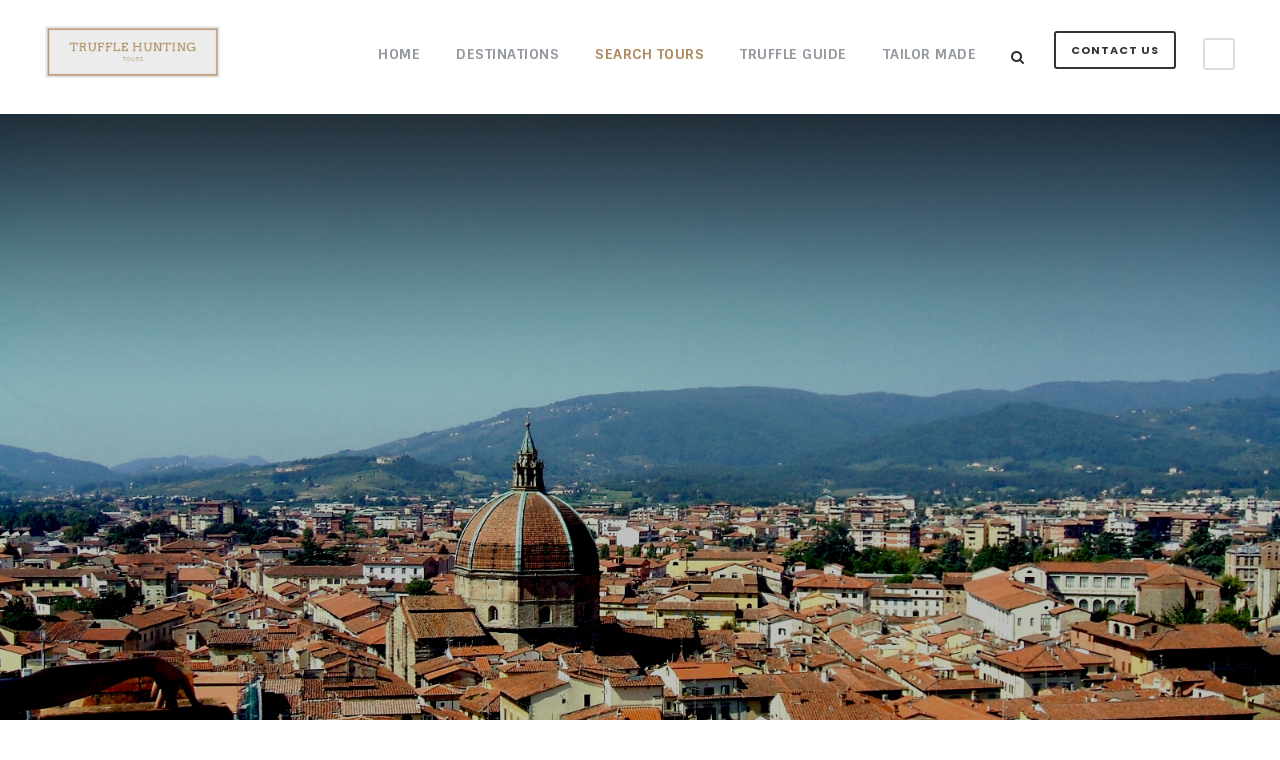

--- FILE ---
content_type: text/html; charset=UTF-8
request_url: https://trufflehunting.tours/tour/pistoia-truffle-hunting/
body_size: 24861
content:
<!DOCTYPE html>
<html lang="en-US" class="no-js">
<head>
	<meta charset="UTF-8">
	<meta name="viewport" content="width=device-width, initial-scale=1">
	<link rel="profile" href="https://gmpg.org/xfn/11">
	<link rel="pingback" href="https://trufflehunting.tours/xmlrpc.php">
	<title>Pistoia Truffle Hunting Experience, Tuscany &bull; Trufflehunting.tours</title>
<script>jQuery("#map").click(function () {
    jQuery("#map iframe").css("pointer-events", "auto");
});
jQuery("#map").mouseleave(function() {
  jQuery("#map iframe").css("pointer-events", "none"); 
});</script><meta name='robots' content='max-image-preview:large' />
<link rel="preload" href="https://trufflehunting.tours/wp-content/plugins/rate-my-post/public/css/fonts/ratemypost.ttf" type="font/ttf" as="font" crossorigin="anonymous"><!-- Jetpack Site Verification Tags -->
<meta name="p:domain_verify" content="b2c28824fa78e119d194c1cf95a8a3c0" />

<!-- This site is optimized with the Yoast SEO Premium plugin v11.2 - https://yoast.com/wordpress/plugins/seo/ -->
<meta name="description" content="Pistoia Truffle Hunting Experience, wonderful outdoor activity to discover everything about truffles. A private experience in the woods of Tuscany."/>
<link rel="canonical" href="https://trufflehunting.tours/tour/pistoia-truffle-hunting/" />
<meta property="og:locale" content="en_US" />
<meta property="og:type" content="article" />
<meta property="og:title" content="Pistoia Truffle Hunting Experience" />
<meta property="og:description" content="Pistoia Truffle Hunting Experience, wonderful outdoor activity to discover everything about truffles. A private experience in the woods of Tuscany." />
<meta property="og:url" content="https://trufflehunting.tours/tour/pistoia-truffle-hunting/" />
<meta property="og:site_name" content="Trufflehunting.tours" />
<meta property="article:publisher" content="https://www.facebook.com/TruffleHuntingTours" />
<meta property="article:author" content="https://www.facebook.com/TruffleHuntingTours/" />
<meta property="og:image" content="https://trufflehunting.tours/wp-content/uploads/2019/05/Pistoia-city-view.jpg" />
<meta property="og:image:secure_url" content="https://trufflehunting.tours/wp-content/uploads/2019/05/Pistoia-city-view.jpg" />
<meta property="og:image:width" content="1600" />
<meta property="og:image:height" content="1200" />
<meta name="twitter:card" content="summary_large_image" />
<meta name="twitter:description" content="Pistoia Truffle Hunting Experience, wonderful outdoor activity to discover everything about truffles. A private experience in the woods of Tuscany." />
<meta name="twitter:title" content="Pistoia Truffle Hunting Experience" />
<meta name="twitter:site" content="@TruffleTours" />
<meta name="twitter:image" content="https://trufflehunting.tours/wp-content/uploads/2019/05/Elba-Island-Tuscany.jpg" />
<meta name="twitter:creator" content="@TruffleTours" />
<script type='application/ld+json' class='yoast-schema-graph yoast-schema-graph--main'>{"@context":"https://schema.org","@graph":[{"@type":"Organization","@id":"https://trufflehunting.tours/#organization","name":"Italian Truffle Hunting Experience","url":"https://trufflehunting.tours/","sameAs":["https://www.facebook.com/TruffleHuntingTours","https://www.instagram.com/trufflehuntingtour/","https://www.linkedin.com/company/trufflehuntingtours","https://twitter.com/TruffleTours"]},{"@type":"WebSite","@id":"https://trufflehunting.tours/#website","url":"https://trufflehunting.tours/","name":"Italian Truffle Hunting Experience","publisher":{"@id":"https://trufflehunting.tours/#organization"},"potentialAction":{"@type":"SearchAction","target":"https://trufflehunting.tours/?s={search_term_string}","query-input":"required name=search_term_string"}},{"@type":"WebPage","@id":"https://trufflehunting.tours/tour/pistoia-truffle-hunting/#webpage","url":"https://trufflehunting.tours/tour/pistoia-truffle-hunting/","inLanguage":"en-US","name":"Pistoia Truffle Hunting Experience, Tuscany &bull; Trufflehunting.tours","isPartOf":{"@id":"https://trufflehunting.tours/#website"},"image":{"@type":"ImageObject","@id":"https://trufflehunting.tours/tour/pistoia-truffle-hunting/#primaryimage","url":"https://trufflehunting.tours/wp-content/uploads/2019/05/Pistoia-city-view.jpg","width":1600,"height":1200,"caption":"Pistoia Truffle Hunting"},"primaryImageOfPage":{"@id":"https://trufflehunting.tours/tour/pistoia-truffle-hunting/#primaryimage"},"datePublished":"2023-07-17T12:47:56+02:00","dateModified":"2023-07-17T22:12:03+02:00","description":"Pistoia Truffle Hunting Experience, wonderful outdoor activity to discover everything about truffles. A private experience in the woods of Tuscany."}]}</script>
<!-- / Yoast SEO Premium plugin. -->

<link rel='dns-prefetch' href='//stats.wp.com' />
<link rel='dns-prefetch' href='//fonts.googleapis.com' />
<link rel="alternate" type="application/rss+xml" title="Trufflehunting.tours &raquo; Feed" href="https://trufflehunting.tours/feed/" />
<script type="text/javascript">
window._wpemojiSettings = {"baseUrl":"https:\/\/s.w.org\/images\/core\/emoji\/14.0.0\/72x72\/","ext":".png","svgUrl":"https:\/\/s.w.org\/images\/core\/emoji\/14.0.0\/svg\/","svgExt":".svg","source":{"concatemoji":"https:\/\/trufflehunting.tours\/wp-includes\/js\/wp-emoji-release.min.js?ver=6.3.7"}};
/*! This file is auto-generated */
!function(i,n){var o,s,e;function c(e){try{var t={supportTests:e,timestamp:(new Date).valueOf()};sessionStorage.setItem(o,JSON.stringify(t))}catch(e){}}function p(e,t,n){e.clearRect(0,0,e.canvas.width,e.canvas.height),e.fillText(t,0,0);var t=new Uint32Array(e.getImageData(0,0,e.canvas.width,e.canvas.height).data),r=(e.clearRect(0,0,e.canvas.width,e.canvas.height),e.fillText(n,0,0),new Uint32Array(e.getImageData(0,0,e.canvas.width,e.canvas.height).data));return t.every(function(e,t){return e===r[t]})}function u(e,t,n){switch(t){case"flag":return n(e,"\ud83c\udff3\ufe0f\u200d\u26a7\ufe0f","\ud83c\udff3\ufe0f\u200b\u26a7\ufe0f")?!1:!n(e,"\ud83c\uddfa\ud83c\uddf3","\ud83c\uddfa\u200b\ud83c\uddf3")&&!n(e,"\ud83c\udff4\udb40\udc67\udb40\udc62\udb40\udc65\udb40\udc6e\udb40\udc67\udb40\udc7f","\ud83c\udff4\u200b\udb40\udc67\u200b\udb40\udc62\u200b\udb40\udc65\u200b\udb40\udc6e\u200b\udb40\udc67\u200b\udb40\udc7f");case"emoji":return!n(e,"\ud83e\udef1\ud83c\udffb\u200d\ud83e\udef2\ud83c\udfff","\ud83e\udef1\ud83c\udffb\u200b\ud83e\udef2\ud83c\udfff")}return!1}function f(e,t,n){var r="undefined"!=typeof WorkerGlobalScope&&self instanceof WorkerGlobalScope?new OffscreenCanvas(300,150):i.createElement("canvas"),a=r.getContext("2d",{willReadFrequently:!0}),o=(a.textBaseline="top",a.font="600 32px Arial",{});return e.forEach(function(e){o[e]=t(a,e,n)}),o}function t(e){var t=i.createElement("script");t.src=e,t.defer=!0,i.head.appendChild(t)}"undefined"!=typeof Promise&&(o="wpEmojiSettingsSupports",s=["flag","emoji"],n.supports={everything:!0,everythingExceptFlag:!0},e=new Promise(function(e){i.addEventListener("DOMContentLoaded",e,{once:!0})}),new Promise(function(t){var n=function(){try{var e=JSON.parse(sessionStorage.getItem(o));if("object"==typeof e&&"number"==typeof e.timestamp&&(new Date).valueOf()<e.timestamp+604800&&"object"==typeof e.supportTests)return e.supportTests}catch(e){}return null}();if(!n){if("undefined"!=typeof Worker&&"undefined"!=typeof OffscreenCanvas&&"undefined"!=typeof URL&&URL.createObjectURL&&"undefined"!=typeof Blob)try{var e="postMessage("+f.toString()+"("+[JSON.stringify(s),u.toString(),p.toString()].join(",")+"));",r=new Blob([e],{type:"text/javascript"}),a=new Worker(URL.createObjectURL(r),{name:"wpTestEmojiSupports"});return void(a.onmessage=function(e){c(n=e.data),a.terminate(),t(n)})}catch(e){}c(n=f(s,u,p))}t(n)}).then(function(e){for(var t in e)n.supports[t]=e[t],n.supports.everything=n.supports.everything&&n.supports[t],"flag"!==t&&(n.supports.everythingExceptFlag=n.supports.everythingExceptFlag&&n.supports[t]);n.supports.everythingExceptFlag=n.supports.everythingExceptFlag&&!n.supports.flag,n.DOMReady=!1,n.readyCallback=function(){n.DOMReady=!0}}).then(function(){return e}).then(function(){var e;n.supports.everything||(n.readyCallback(),(e=n.source||{}).concatemoji?t(e.concatemoji):e.wpemoji&&e.twemoji&&(t(e.twemoji),t(e.wpemoji)))}))}((window,document),window._wpemojiSettings);
</script>
<style type="text/css">
img.wp-smiley,
img.emoji {
	display: inline !important;
	border: none !important;
	box-shadow: none !important;
	height: 1em !important;
	width: 1em !important;
	margin: 0 0.07em !important;
	vertical-align: -0.1em !important;
	background: none !important;
	padding: 0 !important;
}
</style>
	<link rel='stylesheet' id='wp-block-library-css' href='https://trufflehunting.tours/wp-includes/css/dist/block-library/style.min.css?ver=6.3.7' type='text/css' media='all' />
<style id='wp-block-library-inline-css' type='text/css'>
.has-text-align-justify{text-align:justify;}
</style>
<link rel='stylesheet' id='jetpack-videopress-video-block-view-css' href='https://trufflehunting.tours/wp-content/plugins/jetpack/jetpack_vendor/automattic/jetpack-videopress/build/block-editor/blocks/video/view.css?minify=false&#038;ver=34ae973733627b74a14e' type='text/css' media='all' />
<link rel='stylesheet' id='mediaelement-css' href='https://trufflehunting.tours/wp-includes/js/mediaelement/mediaelementplayer-legacy.min.css?ver=4.2.17' type='text/css' media='all' />
<link rel='stylesheet' id='wp-mediaelement-css' href='https://trufflehunting.tours/wp-includes/js/mediaelement/wp-mediaelement.min.css?ver=6.3.7' type='text/css' media='all' />
<link rel='stylesheet' id='aikit_index_css-css' href='https://trufflehunting.tours/wp-content/plugins/aikit/fe/build/style-index.css?ver=645aea8a6b0dcc0dcecb' type='text/css' media='all' />
<style id='classic-theme-styles-inline-css' type='text/css'>
/*! This file is auto-generated */
.wp-block-button__link{color:#fff;background-color:#32373c;border-radius:9999px;box-shadow:none;text-decoration:none;padding:calc(.667em + 2px) calc(1.333em + 2px);font-size:1.125em}.wp-block-file__button{background:#32373c;color:#fff;text-decoration:none}
</style>
<style id='global-styles-inline-css' type='text/css'>
body{--wp--preset--color--black: #000000;--wp--preset--color--cyan-bluish-gray: #abb8c3;--wp--preset--color--white: #ffffff;--wp--preset--color--pale-pink: #f78da7;--wp--preset--color--vivid-red: #cf2e2e;--wp--preset--color--luminous-vivid-orange: #ff6900;--wp--preset--color--luminous-vivid-amber: #fcb900;--wp--preset--color--light-green-cyan: #7bdcb5;--wp--preset--color--vivid-green-cyan: #00d084;--wp--preset--color--pale-cyan-blue: #8ed1fc;--wp--preset--color--vivid-cyan-blue: #0693e3;--wp--preset--color--vivid-purple: #9b51e0;--wp--preset--gradient--vivid-cyan-blue-to-vivid-purple: linear-gradient(135deg,rgba(6,147,227,1) 0%,rgb(155,81,224) 100%);--wp--preset--gradient--light-green-cyan-to-vivid-green-cyan: linear-gradient(135deg,rgb(122,220,180) 0%,rgb(0,208,130) 100%);--wp--preset--gradient--luminous-vivid-amber-to-luminous-vivid-orange: linear-gradient(135deg,rgba(252,185,0,1) 0%,rgba(255,105,0,1) 100%);--wp--preset--gradient--luminous-vivid-orange-to-vivid-red: linear-gradient(135deg,rgba(255,105,0,1) 0%,rgb(207,46,46) 100%);--wp--preset--gradient--very-light-gray-to-cyan-bluish-gray: linear-gradient(135deg,rgb(238,238,238) 0%,rgb(169,184,195) 100%);--wp--preset--gradient--cool-to-warm-spectrum: linear-gradient(135deg,rgb(74,234,220) 0%,rgb(151,120,209) 20%,rgb(207,42,186) 40%,rgb(238,44,130) 60%,rgb(251,105,98) 80%,rgb(254,248,76) 100%);--wp--preset--gradient--blush-light-purple: linear-gradient(135deg,rgb(255,206,236) 0%,rgb(152,150,240) 100%);--wp--preset--gradient--blush-bordeaux: linear-gradient(135deg,rgb(254,205,165) 0%,rgb(254,45,45) 50%,rgb(107,0,62) 100%);--wp--preset--gradient--luminous-dusk: linear-gradient(135deg,rgb(255,203,112) 0%,rgb(199,81,192) 50%,rgb(65,88,208) 100%);--wp--preset--gradient--pale-ocean: linear-gradient(135deg,rgb(255,245,203) 0%,rgb(182,227,212) 50%,rgb(51,167,181) 100%);--wp--preset--gradient--electric-grass: linear-gradient(135deg,rgb(202,248,128) 0%,rgb(113,206,126) 100%);--wp--preset--gradient--midnight: linear-gradient(135deg,rgb(2,3,129) 0%,rgb(40,116,252) 100%);--wp--preset--font-size--small: 13px;--wp--preset--font-size--medium: 20px;--wp--preset--font-size--large: 36px;--wp--preset--font-size--x-large: 42px;--wp--preset--spacing--20: 0.44rem;--wp--preset--spacing--30: 0.67rem;--wp--preset--spacing--40: 1rem;--wp--preset--spacing--50: 1.5rem;--wp--preset--spacing--60: 2.25rem;--wp--preset--spacing--70: 3.38rem;--wp--preset--spacing--80: 5.06rem;--wp--preset--shadow--natural: 6px 6px 9px rgba(0, 0, 0, 0.2);--wp--preset--shadow--deep: 12px 12px 50px rgba(0, 0, 0, 0.4);--wp--preset--shadow--sharp: 6px 6px 0px rgba(0, 0, 0, 0.2);--wp--preset--shadow--outlined: 6px 6px 0px -3px rgba(255, 255, 255, 1), 6px 6px rgba(0, 0, 0, 1);--wp--preset--shadow--crisp: 6px 6px 0px rgba(0, 0, 0, 1);}:where(.is-layout-flex){gap: 0.5em;}:where(.is-layout-grid){gap: 0.5em;}body .is-layout-flow > .alignleft{float: left;margin-inline-start: 0;margin-inline-end: 2em;}body .is-layout-flow > .alignright{float: right;margin-inline-start: 2em;margin-inline-end: 0;}body .is-layout-flow > .aligncenter{margin-left: auto !important;margin-right: auto !important;}body .is-layout-constrained > .alignleft{float: left;margin-inline-start: 0;margin-inline-end: 2em;}body .is-layout-constrained > .alignright{float: right;margin-inline-start: 2em;margin-inline-end: 0;}body .is-layout-constrained > .aligncenter{margin-left: auto !important;margin-right: auto !important;}body .is-layout-constrained > :where(:not(.alignleft):not(.alignright):not(.alignfull)){max-width: var(--wp--style--global--content-size);margin-left: auto !important;margin-right: auto !important;}body .is-layout-constrained > .alignwide{max-width: var(--wp--style--global--wide-size);}body .is-layout-flex{display: flex;}body .is-layout-flex{flex-wrap: wrap;align-items: center;}body .is-layout-flex > *{margin: 0;}body .is-layout-grid{display: grid;}body .is-layout-grid > *{margin: 0;}:where(.wp-block-columns.is-layout-flex){gap: 2em;}:where(.wp-block-columns.is-layout-grid){gap: 2em;}:where(.wp-block-post-template.is-layout-flex){gap: 1.25em;}:where(.wp-block-post-template.is-layout-grid){gap: 1.25em;}.has-black-color{color: var(--wp--preset--color--black) !important;}.has-cyan-bluish-gray-color{color: var(--wp--preset--color--cyan-bluish-gray) !important;}.has-white-color{color: var(--wp--preset--color--white) !important;}.has-pale-pink-color{color: var(--wp--preset--color--pale-pink) !important;}.has-vivid-red-color{color: var(--wp--preset--color--vivid-red) !important;}.has-luminous-vivid-orange-color{color: var(--wp--preset--color--luminous-vivid-orange) !important;}.has-luminous-vivid-amber-color{color: var(--wp--preset--color--luminous-vivid-amber) !important;}.has-light-green-cyan-color{color: var(--wp--preset--color--light-green-cyan) !important;}.has-vivid-green-cyan-color{color: var(--wp--preset--color--vivid-green-cyan) !important;}.has-pale-cyan-blue-color{color: var(--wp--preset--color--pale-cyan-blue) !important;}.has-vivid-cyan-blue-color{color: var(--wp--preset--color--vivid-cyan-blue) !important;}.has-vivid-purple-color{color: var(--wp--preset--color--vivid-purple) !important;}.has-black-background-color{background-color: var(--wp--preset--color--black) !important;}.has-cyan-bluish-gray-background-color{background-color: var(--wp--preset--color--cyan-bluish-gray) !important;}.has-white-background-color{background-color: var(--wp--preset--color--white) !important;}.has-pale-pink-background-color{background-color: var(--wp--preset--color--pale-pink) !important;}.has-vivid-red-background-color{background-color: var(--wp--preset--color--vivid-red) !important;}.has-luminous-vivid-orange-background-color{background-color: var(--wp--preset--color--luminous-vivid-orange) !important;}.has-luminous-vivid-amber-background-color{background-color: var(--wp--preset--color--luminous-vivid-amber) !important;}.has-light-green-cyan-background-color{background-color: var(--wp--preset--color--light-green-cyan) !important;}.has-vivid-green-cyan-background-color{background-color: var(--wp--preset--color--vivid-green-cyan) !important;}.has-pale-cyan-blue-background-color{background-color: var(--wp--preset--color--pale-cyan-blue) !important;}.has-vivid-cyan-blue-background-color{background-color: var(--wp--preset--color--vivid-cyan-blue) !important;}.has-vivid-purple-background-color{background-color: var(--wp--preset--color--vivid-purple) !important;}.has-black-border-color{border-color: var(--wp--preset--color--black) !important;}.has-cyan-bluish-gray-border-color{border-color: var(--wp--preset--color--cyan-bluish-gray) !important;}.has-white-border-color{border-color: var(--wp--preset--color--white) !important;}.has-pale-pink-border-color{border-color: var(--wp--preset--color--pale-pink) !important;}.has-vivid-red-border-color{border-color: var(--wp--preset--color--vivid-red) !important;}.has-luminous-vivid-orange-border-color{border-color: var(--wp--preset--color--luminous-vivid-orange) !important;}.has-luminous-vivid-amber-border-color{border-color: var(--wp--preset--color--luminous-vivid-amber) !important;}.has-light-green-cyan-border-color{border-color: var(--wp--preset--color--light-green-cyan) !important;}.has-vivid-green-cyan-border-color{border-color: var(--wp--preset--color--vivid-green-cyan) !important;}.has-pale-cyan-blue-border-color{border-color: var(--wp--preset--color--pale-cyan-blue) !important;}.has-vivid-cyan-blue-border-color{border-color: var(--wp--preset--color--vivid-cyan-blue) !important;}.has-vivid-purple-border-color{border-color: var(--wp--preset--color--vivid-purple) !important;}.has-vivid-cyan-blue-to-vivid-purple-gradient-background{background: var(--wp--preset--gradient--vivid-cyan-blue-to-vivid-purple) !important;}.has-light-green-cyan-to-vivid-green-cyan-gradient-background{background: var(--wp--preset--gradient--light-green-cyan-to-vivid-green-cyan) !important;}.has-luminous-vivid-amber-to-luminous-vivid-orange-gradient-background{background: var(--wp--preset--gradient--luminous-vivid-amber-to-luminous-vivid-orange) !important;}.has-luminous-vivid-orange-to-vivid-red-gradient-background{background: var(--wp--preset--gradient--luminous-vivid-orange-to-vivid-red) !important;}.has-very-light-gray-to-cyan-bluish-gray-gradient-background{background: var(--wp--preset--gradient--very-light-gray-to-cyan-bluish-gray) !important;}.has-cool-to-warm-spectrum-gradient-background{background: var(--wp--preset--gradient--cool-to-warm-spectrum) !important;}.has-blush-light-purple-gradient-background{background: var(--wp--preset--gradient--blush-light-purple) !important;}.has-blush-bordeaux-gradient-background{background: var(--wp--preset--gradient--blush-bordeaux) !important;}.has-luminous-dusk-gradient-background{background: var(--wp--preset--gradient--luminous-dusk) !important;}.has-pale-ocean-gradient-background{background: var(--wp--preset--gradient--pale-ocean) !important;}.has-electric-grass-gradient-background{background: var(--wp--preset--gradient--electric-grass) !important;}.has-midnight-gradient-background{background: var(--wp--preset--gradient--midnight) !important;}.has-small-font-size{font-size: var(--wp--preset--font-size--small) !important;}.has-medium-font-size{font-size: var(--wp--preset--font-size--medium) !important;}.has-large-font-size{font-size: var(--wp--preset--font-size--large) !important;}.has-x-large-font-size{font-size: var(--wp--preset--font-size--x-large) !important;}
.wp-block-navigation a:where(:not(.wp-element-button)){color: inherit;}
:where(.wp-block-post-template.is-layout-flex){gap: 1.25em;}:where(.wp-block-post-template.is-layout-grid){gap: 1.25em;}
:where(.wp-block-columns.is-layout-flex){gap: 2em;}:where(.wp-block-columns.is-layout-grid){gap: 2em;}
.wp-block-pullquote{font-size: 1.5em;line-height: 1.6;}
</style>
<link rel='stylesheet' id='aikit_bootstrap_icons_css-css' href='https://trufflehunting.tours/wp-content/plugins/aikit/includes/openai/chatbot/../../css/bootstrap-icons.css?ver=4.2.3' type='text/css' media='all' />
<link rel='stylesheet' id='aikit-chatbot-css' href='https://trufflehunting.tours/wp-content/plugins/aikit/includes/openai/chatbot/../../css/chatbot.css?ver=6.3.7' type='text/css' media='all' />
<link rel='stylesheet' id='contact-form-7-css' href='https://trufflehunting.tours/wp-content/plugins/contact-form-7/includes/css/styles.css?ver=5.8' type='text/css' media='all' />
<link rel='stylesheet' id='gdlr-core-google-font-css' href='https://fonts.googleapis.com/css?family=Slabo+13px%3Aregular%7CSintony%3Aregular%2C700%7CPoppins%3A100%2C100italic%2C200%2C200italic%2C300%2C300italic%2Cregular%2Citalic%2C500%2C500italic%2C600%2C600italic%2C700%2C700italic%2C800%2C800italic%2C900%2C900italic&#038;subset=latin%2Clatin-ext%2Cdevanagari&#038;ver=6.3.7' type='text/css' media='all' />
<link rel='stylesheet' id='gdlr-core-plugin-css' href='https://trufflehunting.tours/wp-content/plugins/goodlayers-core/plugins/combine/style.css?ver=6.3.7' type='text/css' media='all' />
<link rel='stylesheet' id='gdlr-core-page-builder-css' href='https://trufflehunting.tours/wp-content/plugins/goodlayers-core/include/css/page-builder.css?ver=6.3.7' type='text/css' media='all' />
<link rel='stylesheet' id='rate-my-post-css' href='https://trufflehunting.tours/wp-content/plugins/rate-my-post/public/css/rate-my-post.css?ver=3.4.2' type='text/css' media='all' />
<link rel='stylesheet' id='elegant-icon-css' href='https://trufflehunting.tours/wp-content/plugins/tourmaster/plugins/elegant-font/style.css?ver=6.3.7' type='text/css' media='all' />
<link rel='stylesheet' id='tourmaster-style-css' href='https://trufflehunting.tours/wp-content/plugins/tourmaster/tourmaster.css?ver=6.3.7' type='text/css' media='all' />
<link rel='stylesheet' id='tourmaster-custom-style-css' href='https://trufflehunting.tours/wp-content/uploads/tourmaster-style-custom.css?1690235389&#038;ver=6.3.7' type='text/css' media='all' />
<link rel='stylesheet' id='ez-toc-sticky-css' href='https://trufflehunting.tours/wp-content/plugins/easy-table-of-contents/assets/css/ez-toc-sticky.min.css?ver=2.0.53' type='text/css' media='all' />
<style id='ez-toc-sticky-inline-css' type='text/css'>
.ez-toc-sticky-fixed { position: fixed;top: 0;right: 0;z-index: 999999;width: auto;max-width: 100%;} .ez-toc-sticky-fixed .ez-toc-sidebar { position: relative;top: auto;width: auto !important;height: 100%;box-shadow: 1px 1px 10px 3px rgb(0 0 0 / 20%);box-sizing: border-box;padding: 20px 30px;background: white;margin-left: 0 !important;height: auto;overflow-y: auto;overflow-x: hidden; max-height: 100vh; } .ez-toc-sticky-fixed .ez-toc-sidebar #ez-toc-sticky-container { max-width: auto; max-width: auto;padding: 0px;border: none;margin-bottom: 0;margin-top: 65px;} #ez-toc-sticky-container a { color: #000; } .ez-toc-sticky-fixed .ez-toc-sidebar .ez-toc-sticky-title-container {border-bottom-color: #EEEEEE;background-color: #FAFAFA;padding: 15px;border-bottom: 1px solid #e5e5e5;width: 100%;position: absolute;height: auto;top: 0;left: 0;z-index: 99999999;} .ez-toc-sticky-fixed .ez-toc-sidebar .ez-toc-sticky-title-container .ez-toc-sticky-title { font-weight: 550; font-size: 18px; color: #111; } .ez-toc-sticky-fixed .ez-toc-close-icon{-webkit-appearance:none;padding:0;cursor:pointer;background:0 0;border:0;float:right;font-size:30px;font-weight:600;line-height:1;position:relative;color:#000;top:-2px;text-decoration:none}.ez-toc-open-icon{position:fixed;right:0;top:8%;text-decoration:none;font-weight:700;padding:5px 10px 15px;box-shadow:1px -5px 10px 5px rgb(0 0 0 / 10%);background-color:#fff;display:inline-grid;line-height:1.4;border-radius:10px 0 0 10px;z-index:999999}.ez-toc-sticky-fixed.hide{-webkit-transition:opacity .3s linear,right .3s cubic-bezier(.4, 0, 1, 1);-ms-transition:opacity .3s linear,right .3s cubic-bezier(.4, 0, 1, 1);-o-transition:opacity .3s linear,right .3s cubic-bezier(.4, 0, 1, 1);transition:opacity .3s linear,right .3s cubic-bezier(.4, 0, 1, 1);right:-100%}.ez-toc-sticky-fixed.show{-moz-transition:right .3s linear;-o-transition:right .3s linear;transition:right .3s linear;right:0}.ez-toc-open-icon span.arrow{font-size:18px}.ez-toc-open-icon span.text{font-size:13px;writing-mode:vertical-lr;text-orientation:mixed;-webkit-transform:rotate(180deg);-moz-transform:rotate(180deg);-ms-transform:rotate(180deg);-o-transform:rotate(180deg);transform:rotate(180deg)}@media screen and (max-device-width:640px){.ez-toc-sticky-fixed .ez-toc-sidebar{min-width:auto}.ez-toc-sticky-fixed .ez-toc-sidebar.show{padding-top:35px}.ez-toc-sticky-fixed .ez-toc-sidebar #ez-toc-sticky-container{min-width:100%}}
</style>
<link rel='stylesheet' id='traveltour-style-core-css' href='https://trufflehunting.tours/wp-content/themes/traveltour/css/style-core.css?ver=6.3.7' type='text/css' media='all' />
<link rel='stylesheet' id='traveltour-custom-style-css' href='https://trufflehunting.tours/wp-content/uploads/traveltour-style-custom.css?1690411251&#038;ver=6.3.7' type='text/css' media='all' />
<link rel='stylesheet' id='newsletter-css' href='https://trufflehunting.tours/wp-content/plugins/newsletter/style.css?ver=7.8.9' type='text/css' media='all' />
<link rel='stylesheet' id='jetpack_css-css' href='https://trufflehunting.tours/wp-content/plugins/jetpack/css/jetpack.css?ver=12.4.1' type='text/css' media='all' />
<script type='text/javascript' src='https://trufflehunting.tours/wp-includes/js/jquery/jquery.min.js?ver=3.7.0' id='jquery-core-js'></script>
<script type='text/javascript' src='https://trufflehunting.tours/wp-includes/js/jquery/jquery-migrate.min.js?ver=3.4.1' id='jquery-migrate-js'></script>
<!--[if lt IE 9]>
<script type='text/javascript' src='https://trufflehunting.tours/wp-content/themes/traveltour/js/html5.js?ver=6.3.7' id='tourmaster-html5js-js'></script>
<![endif]-->
<link rel="https://api.w.org/" href="https://trufflehunting.tours/wp-json/" /><link rel="EditURI" type="application/rsd+xml" title="RSD" href="https://trufflehunting.tours/xmlrpc.php?rsd" />
<meta name="generator" content="WordPress 6.3.7" />
<link rel='shortlink' href='https://trufflehunting.tours/?p=6027' />
<link rel="alternate" type="application/json+oembed" href="https://trufflehunting.tours/wp-json/oembed/1.0/embed?url=https%3A%2F%2Ftrufflehunting.tours%2Ftour%2Fpistoia-truffle-hunting%2F" />
<link rel="alternate" type="text/xml+oembed" href="https://trufflehunting.tours/wp-json/oembed/1.0/embed?url=https%3A%2F%2Ftrufflehunting.tours%2Ftour%2Fpistoia-truffle-hunting%2F&#038;format=xml" />

		<!-- GA Google Analytics @ https://m0n.co/ga -->
		<script async src="https://www.googletagmanager.com/gtag/js?id=UA-140141606-1"></script>
		<script>
			window.dataLayer = window.dataLayer || [];
			function gtag(){dataLayer.push(arguments);}
			gtag('js', new Date());
			gtag('config', 'UA-140141606-1');
		</script>

		<style>img#wpstats{display:none}</style>
		<meta name="generator" content="Powered by Slider Revolution 6.6.14 - responsive, Mobile-Friendly Slider Plugin for WordPress with comfortable drag and drop interface." />
<link rel="icon" href="https://trufflehunting.tours/wp-content/uploads/2019/05/cropped-favicon1-1-32x32.png" sizes="32x32" />
<link rel="icon" href="https://trufflehunting.tours/wp-content/uploads/2019/05/cropped-favicon1-1-192x192.png" sizes="192x192" />
<link rel="apple-touch-icon" href="https://trufflehunting.tours/wp-content/uploads/2019/05/cropped-favicon1-1-180x180.png" />
<meta name="msapplication-TileImage" content="https://trufflehunting.tours/wp-content/uploads/2019/05/cropped-favicon1-1-270x270.png" />
<script>function setREVStartSize(e){
			//window.requestAnimationFrame(function() {
				window.RSIW = window.RSIW===undefined ? window.innerWidth : window.RSIW;
				window.RSIH = window.RSIH===undefined ? window.innerHeight : window.RSIH;
				try {
					var pw = document.getElementById(e.c).parentNode.offsetWidth,
						newh;
					pw = pw===0 || isNaN(pw) || (e.l=="fullwidth" || e.layout=="fullwidth") ? window.RSIW : pw;
					e.tabw = e.tabw===undefined ? 0 : parseInt(e.tabw);
					e.thumbw = e.thumbw===undefined ? 0 : parseInt(e.thumbw);
					e.tabh = e.tabh===undefined ? 0 : parseInt(e.tabh);
					e.thumbh = e.thumbh===undefined ? 0 : parseInt(e.thumbh);
					e.tabhide = e.tabhide===undefined ? 0 : parseInt(e.tabhide);
					e.thumbhide = e.thumbhide===undefined ? 0 : parseInt(e.thumbhide);
					e.mh = e.mh===undefined || e.mh=="" || e.mh==="auto" ? 0 : parseInt(e.mh,0);
					if(e.layout==="fullscreen" || e.l==="fullscreen")
						newh = Math.max(e.mh,window.RSIH);
					else{
						e.gw = Array.isArray(e.gw) ? e.gw : [e.gw];
						for (var i in e.rl) if (e.gw[i]===undefined || e.gw[i]===0) e.gw[i] = e.gw[i-1];
						e.gh = e.el===undefined || e.el==="" || (Array.isArray(e.el) && e.el.length==0)? e.gh : e.el;
						e.gh = Array.isArray(e.gh) ? e.gh : [e.gh];
						for (var i in e.rl) if (e.gh[i]===undefined || e.gh[i]===0) e.gh[i] = e.gh[i-1];
											
						var nl = new Array(e.rl.length),
							ix = 0,
							sl;
						e.tabw = e.tabhide>=pw ? 0 : e.tabw;
						e.thumbw = e.thumbhide>=pw ? 0 : e.thumbw;
						e.tabh = e.tabhide>=pw ? 0 : e.tabh;
						e.thumbh = e.thumbhide>=pw ? 0 : e.thumbh;
						for (var i in e.rl) nl[i] = e.rl[i]<window.RSIW ? 0 : e.rl[i];
						sl = nl[0];
						for (var i in nl) if (sl>nl[i] && nl[i]>0) { sl = nl[i]; ix=i;}
						var m = pw>(e.gw[ix]+e.tabw+e.thumbw) ? 1 : (pw-(e.tabw+e.thumbw)) / (e.gw[ix]);
						newh =  (e.gh[ix] * m) + (e.tabh + e.thumbh);
					}
					var el = document.getElementById(e.c);
					if (el!==null && el) el.style.height = newh+"px";
					el = document.getElementById(e.c+"_wrapper");
					if (el!==null && el) {
						el.style.height = newh+"px";
						el.style.display = "block";
					}
				} catch(e){
					console.log("Failure at Presize of Slider:" + e)
				}
			//});
		  };</script>
	<script async src="https://pagead2.googlesyndication.com/pagead/js/adsbygoogle.js?client=ca-pub-5069468239396083"
     crossorigin="anonymous"></script>
	<script async src="https://pagead2.googlesyndication.com/pagead/js/adsbygoogle.js?client=ca-pub-7438308464686001"
     crossorigin="anonymous"></script>
</head>

<body data-rsssl=1 class="tour-template-default single single-tour postid-6027 gdlr-core-body tourmaster-body tourmaster-bottom-booking-bar tourmaster-mobile-read-more traveltour-body traveltour-body-front traveltour-full  traveltour-with-sticky-navigation gdlr-core-link-to-lightbox">
<div class="traveltour-mobile-header-wrap" ><div class="traveltour-mobile-header traveltour-header-background traveltour-style-slide" id="traveltour-mobile-header" ><div class="traveltour-mobile-header-container traveltour-container" ><div class="traveltour-logo  traveltour-item-pdlr"><div class="traveltour-logo-inner"><a class="" href="https://trufflehunting.tours/" ><img src="https://trufflehunting.tours/wp-content/uploads/2023/07/logo-AE8A60.png" alt="logo neww" width="414" height="123" title="logo-AE8A60" /></a></div></div><div class="traveltour-mobile-menu-right" ><div class="tourmaster-user-top-bar tourmaster-guest" ><span class="tourmaster-user-top-bar-login " data-tmlb="login" ><i class="icon_lock_alt" ></i><span class="tourmaster-text" >Login</span></span><div class="tourmaster-lightbox-content-wrap" data-tmlb-id="login" ><div class="tourmaster-lightbox-head" ><h3 class="tourmaster-lightbox-title" >Login</h3><i class="tourmaster-lightbox-close icon_close" ></i></div><div class="tourmaster-lightbox-content" ><form class="tourmaster-login-form tourmaster-form-field tourmaster-with-border" method="post" action="https://trufflehunting.tours/wp-login.php">
	<div class="tourmaster-login-form-fields clearfix" >
		<p class="tourmaster-login-user">
			<label>Username</label>
			<input type="text" name="log" />
		</p>
		<p class="tourmaster-login-pass">
			 <label>Password</label>
			 <input type="password" name="pwd" />
		</p>
	</div>
	 
	<p class="tourmaster-login-submit" >
		<input type="submit" name="wp-submit" class="tourmaster-button" value="Sign In!" />
	</p>
	<p class="tourmaster-login-lost-password" >
		<a href="https://trufflehunting.tours/wp-login.php?action=lostpassword&source=tm" >Forget Password?</a>
	</p>

	<input type="hidden" name="rememberme"  value="forever" />
	<input type="hidden" name="redirect_to" value="/tour/pistoia-truffle-hunting/" />
	<input type="hidden" name="source"  value="tm" />
</form>

<div class="tourmaster-login-bottom" >
	<h3 class="tourmaster-login-bottom-title" >Do not have an account?</h3>
	<a class="tourmaster-login-bottom-link" href="https://trufflehunting.tours/?tourmaster-register" >Create an Account</a>
</div>
</div></div><span class="tourmaster-user-top-bar-signup " data-tmlb="signup" ><i class="fa fa-user" ></i><span class="tourmaster-text" >Sign Up</span></span><div class="tourmaster-lightbox-content-wrap" data-tmlb-id="signup" ><div class="tourmaster-lightbox-head" ><h3 class="tourmaster-lightbox-title" >Sign Up</h3><i class="tourmaster-lightbox-close icon_close" ></i></div><div class="tourmaster-lightbox-content" ><form class="tourmaster-register-form tourmaster-form-field tourmaster-with-border" action="https://trufflehunting.tours/?tourmaster-register" method="post" ><div class="tourmaster-register-message" >After creating an account, you&#039;ll be able to track your payment status, track the confirmation and you can also rate the tour after you finished the tour.</div><div class="tourmaster-register-form-fields clearfix" ><div class="tourmaster-profile-field tourmaster-profile-field-username tourmaster-type-text clearfix" ><div class="tourmaster-head" >Username<span class="tourmaster-req" >*</span></div><div class="tourmaster-tail clearfix" ><input type="text" name="username" value=""  data-required  /></div></div><div class="tourmaster-profile-field tourmaster-profile-field-password tourmaster-type-password clearfix" ><div class="tourmaster-head" >Password<span class="tourmaster-req" >*</span></div><div class="tourmaster-tail clearfix" ><input type="password" name="password" value=""  data-required  /></div></div><div class="tourmaster-profile-field tourmaster-profile-field-confirm-password tourmaster-type-password clearfix" ><div class="tourmaster-head" >Confirm Password<span class="tourmaster-req" >*</span></div><div class="tourmaster-tail clearfix" ><input type="password" name="confirm-password" value=""  data-required  /></div></div><div class="tourmaster-profile-field tourmaster-profile-field-first_name tourmaster-type-text clearfix" ><div class="tourmaster-head" >First Name<span class="tourmaster-req" >*</span></div><div class="tourmaster-tail clearfix" ><input type="text" name="first_name" value=""  data-required  /></div></div><div class="tourmaster-profile-field tourmaster-profile-field-last_name tourmaster-type-text clearfix" ><div class="tourmaster-head" >Last Name<span class="tourmaster-req" >*</span></div><div class="tourmaster-tail clearfix" ><input type="text" name="last_name" value=""  data-required  /></div></div><div class="tourmaster-profile-field tourmaster-profile-field-email tourmaster-type-email clearfix" ><div class="tourmaster-head" >Email<span class="tourmaster-req" >*</span></div><div class="tourmaster-tail clearfix" ><input type="email" name="email" value=""  data-required  /></div></div><div class="tourmaster-profile-field tourmaster-profile-field-phone tourmaster-type-text clearfix" ><div class="tourmaster-head" >Phone<span class="tourmaster-req" >*</span></div><div class="tourmaster-tail clearfix" ><input type="text" name="phone" value=""  data-required  /></div></div><div class="tourmaster-profile-field tourmaster-profile-field-country tourmaster-type-combobox clearfix" ><div class="tourmaster-head" >Country<span class="tourmaster-req" >*</span></div><div class="tourmaster-tail clearfix" ><div class="tourmaster-combobox-wrap" ><select name="country"  data-required  ><option value="Afghanistan"  >Afghanistan</option><option value="Albania"  >Albania</option><option value="Algeria"  >Algeria</option><option value="Andorra"  >Andorra</option><option value="Angola"  >Angola</option><option value="Antigua and Barbuda"  >Antigua and Barbuda</option><option value="Argentina"  >Argentina</option><option value="Armenia"  >Armenia</option><option value="Australia"  >Australia</option><option value="Austria"  >Austria</option><option value="Azerbaijan"  >Azerbaijan</option><option value="Bahamas"  >Bahamas</option><option value="Bahrain"  >Bahrain</option><option value="Bangladesh"  >Bangladesh</option><option value="Barbados"  >Barbados</option><option value="Belarus"  >Belarus</option><option value="Belgium"  >Belgium</option><option value="Belize"  >Belize</option><option value="Benin"  >Benin</option><option value="Bhutan"  >Bhutan</option><option value="Bolivia"  >Bolivia</option><option value="Bosnia and Herzegovina"  >Bosnia and Herzegovina</option><option value="Botswana"  >Botswana</option><option value="Brazil"  >Brazil</option><option value="Brunei"  >Brunei</option><option value="Bulgaria"  >Bulgaria</option><option value="Burkina Faso"  >Burkina Faso</option><option value="Burundi"  >Burundi</option><option value="Cabo Verde"  >Cabo Verde</option><option value="Cambodia"  >Cambodia</option><option value="Cameroon"  >Cameroon</option><option value="Canada"  >Canada</option><option value="Central African Republic (CAR)"  >Central African Republic (CAR)</option><option value="Chad"  >Chad</option><option value="Chile"  >Chile</option><option value="China"  >China</option><option value="Colombia"  >Colombia</option><option value="Comoros"  >Comoros</option><option value="Democratic Republic of the Congo"  >Democratic Republic of the Congo</option><option value="Republic of the Congo"  >Republic of the Congo</option><option value="Costa Rica"  >Costa Rica</option><option value="Cote d&#039;Ivoire"  >Cote d&#039;Ivoire</option><option value="Croatia"  >Croatia</option><option value="Cuba"  >Cuba</option><option value="Cyprus"  >Cyprus</option><option value="Czech Republic"  >Czech Republic</option><option value="Denmark"  >Denmark</option><option value="Djibouti"  >Djibouti</option><option value="Dominica"  >Dominica</option><option value="Dominican Republic"  >Dominican Republic</option><option value="Ecuador"  >Ecuador</option><option value="Egypt"  >Egypt</option><option value="El Salvador"  >El Salvador</option><option value="Equatorial Guinea"  >Equatorial Guinea</option><option value="Eritrea"  >Eritrea</option><option value="Estonia"  >Estonia</option><option value="Ethiopia"  >Ethiopia</option><option value="Fiji"  >Fiji</option><option value="Finland"  >Finland</option><option value="France"  >France</option><option value="Gabon"  >Gabon</option><option value="Gambia"  >Gambia</option><option value="Georgia"  >Georgia</option><option value="Germany"  >Germany</option><option value="Ghana"  >Ghana</option><option value="Greece"  >Greece</option><option value="Grenada"  >Grenada</option><option value="Guatemala"  >Guatemala</option><option value="Guinea"  >Guinea</option><option value="Guinea-Bissau"  >Guinea-Bissau</option><option value="Guyana"  >Guyana</option><option value="Haiti"  >Haiti</option><option value="Honduras"  >Honduras</option><option value="Hungary"  >Hungary</option><option value="Iceland"  >Iceland</option><option value="India"  >India</option><option value="Indonesia"  >Indonesia</option><option value="Iran"  >Iran</option><option value="Iraq"  >Iraq</option><option value="Ireland"  >Ireland</option><option value="Israel"  >Israel</option><option value="Italy"  >Italy</option><option value="Jamaica"  >Jamaica</option><option value="Japan"  >Japan</option><option value="Jordan"  >Jordan</option><option value="Kazakhstan"  >Kazakhstan</option><option value="Kenya"  >Kenya</option><option value="Kiribati"  >Kiribati</option><option value="Kosovo"  >Kosovo</option><option value="Kuwait"  >Kuwait</option><option value="Kyrgyzstan"  >Kyrgyzstan</option><option value="Laos"  >Laos</option><option value="Latvia"  >Latvia</option><option value="Lebanon"  >Lebanon</option><option value="Lesotho"  >Lesotho</option><option value="Liberia"  >Liberia</option><option value="Libya"  >Libya</option><option value="Liechtenstein"  >Liechtenstein</option><option value="Lithuania"  >Lithuania</option><option value="Luxembourg"  >Luxembourg</option><option value="Macedonia"  >Macedonia</option><option value="Madagascar"  >Madagascar</option><option value="Malawi"  >Malawi</option><option value="Malaysia"  >Malaysia</option><option value="Maldives"  >Maldives</option><option value="Mali"  >Mali</option><option value="Malta"  >Malta</option><option value="Marshall Islands"  >Marshall Islands</option><option value="Mauritania"  >Mauritania</option><option value="Mauritius"  >Mauritius</option><option value="Mexico"  >Mexico</option><option value="Micronesia"  >Micronesia</option><option value="Moldova"  >Moldova</option><option value="Monaco"  >Monaco</option><option value="Mongolia"  >Mongolia</option><option value="Montenegro"  >Montenegro</option><option value="Morocco"  >Morocco</option><option value="Mozambique"  >Mozambique</option><option value="Myanmar (Burma)"  >Myanmar (Burma)</option><option value="Namibia"  >Namibia</option><option value="Nauru"  >Nauru</option><option value="Nepal"  >Nepal</option><option value="Netherlands"  >Netherlands</option><option value="New Zealand"  >New Zealand</option><option value="Nicaragua"  >Nicaragua</option><option value="Niger"  >Niger</option><option value="Nigeria"  >Nigeria</option><option value="North Korea"  >North Korea</option><option value="Norway"  >Norway</option><option value="Oman"  >Oman</option><option value="Pakistan"  >Pakistan</option><option value="Palau"  >Palau</option><option value="Palestine"  >Palestine</option><option value="Panama"  >Panama</option><option value="Papua New Guinea"  >Papua New Guinea</option><option value="Paraguay"  >Paraguay</option><option value="Peru"  >Peru</option><option value="Philippines"  >Philippines</option><option value="Poland"  >Poland</option><option value="Portugal"  >Portugal</option><option value="Puerto Rico"  >Puerto Rico</option><option value="Qatar"  >Qatar</option><option value="Romania"  >Romania</option><option value="Russia"  >Russia</option><option value="Rwanda"  >Rwanda</option><option value="Saint Kitts and Nevis"  >Saint Kitts and Nevis</option><option value="Saint Lucia"  >Saint Lucia</option><option value="Saint Vincent and the Grenadines"  >Saint Vincent and the Grenadines</option><option value="Samoa"  >Samoa</option><option value="San Marino"  >San Marino</option><option value="Sao Tome and Principe"  >Sao Tome and Principe</option><option value="Saudi Arabia"  >Saudi Arabia</option><option value="Senegal"  >Senegal</option><option value="Serbia"  >Serbia</option><option value="Seychelles"  >Seychelles</option><option value="Sierra Leone"  >Sierra Leone</option><option value="Singapore"  >Singapore</option><option value="Slovakia"  >Slovakia</option><option value="Slovenia"  >Slovenia</option><option value="Solomon Islands"  >Solomon Islands</option><option value="Somalia"  >Somalia</option><option value="South Africa"  >South Africa</option><option value="South Korea"  >South Korea</option><option value="South Sudan"  >South Sudan</option><option value="Spain"  >Spain</option><option value="Sri Lanka"  >Sri Lanka</option><option value="Sudan"  >Sudan</option><option value="Suriname"  >Suriname</option><option value="Swaziland"  >Swaziland</option><option value="Sweden"  >Sweden</option><option value="Switzerland"  >Switzerland</option><option value="Syria"  >Syria</option><option value="Taiwan"  >Taiwan</option><option value="Tajikistan"  >Tajikistan</option><option value="Tanzania"  >Tanzania</option><option value="Thailand"  >Thailand</option><option value="Timor-Leste"  >Timor-Leste</option><option value="Togo"  >Togo</option><option value="Tonga"  >Tonga</option><option value="Trinidad and Tobago"  >Trinidad and Tobago</option><option value="Tunisia"  >Tunisia</option><option value="Turkey"  >Turkey</option><option value="Turkmenistan"  >Turkmenistan</option><option value="Tuvalu"  >Tuvalu</option><option value="Uganda"  >Uganda</option><option value="Ukraine"  >Ukraine</option><option value="United Arab Emirates (UAE)"  >United Arab Emirates (UAE)</option><option value="United Kingdom (UK)"  >United Kingdom (UK)</option><option value="United States of America (USA)"  >United States of America (USA)</option><option value="Uruguay"  >Uruguay</option><option value="Uzbekistan"  >Uzbekistan</option><option value="Vanuatu"  >Vanuatu</option><option value="Vatican City (Holy See)"  >Vatican City (Holy See)</option><option value="Venezuela"  >Venezuela</option><option value="Vietnam"  >Vietnam</option><option value="Yemen"  >Yemen</option><option value="Zambia"  >Zambia</option><option value="Zimbabwe"  >Zimbabwe</option></select></div></div></div></div><input type="hidden" name="redirect" value="/tour/pistoia-truffle-hunting/" ><div class="tourmaster-register-term" ><input type="checkbox" name="tourmaster-require-acceptance" />* Creating an account means you're okay with our <a href="#" target="_blank">Terms of Service</a> and <a href="#" target="_blank">Privacy Statement</a>.<div class="tourmaster-notification-box tourmaster-failure" >Please agree to all the terms and conditions before proceeding to the next step</div></div><input type="submit" class="tourmaster-register-submit tourmaster-button" value="Sign Up" /><input type="hidden" name="security" value="9d2b207068" /></form><div class="tourmaster-register-bottom" ><h3 class="tourmaster-register-bottom-title" >Already a member?</h3><a class="tourmaster-register-bottom-link" href="https://trufflehunting.tours/?tourmaster-login" >Login</a></div></div></div></div><div class="traveltour-main-menu-search" id="traveltour-mobile-top-search" ><i class="fa fa-search" ></i></div><div class="traveltour-top-search-wrap" >
	<div class="traveltour-top-search-close" ></div>

	<div class="traveltour-top-search-row" >
		<div class="traveltour-top-search-cell" >
			<form role="search" method="get" class="search-form" action="https://trufflehunting.tours/">
				<input type="text" class="search-field traveltour-title-font" placeholder="Search..." value="" name="s">
				<div class="traveltour-top-search-submit"><i class="fa fa-search" ></i></div>
				<input type="submit" class="search-submit" value="Search">
				<div class="traveltour-top-search-close"><i class="icon_close" ></i></div>
			</form>
		</div>
	</div>

</div>
<div class="traveltour-overlay-menu traveltour-mobile-menu" id="traveltour-mobile-menu" ><a class="traveltour-overlay-menu-icon traveltour-mobile-menu-button traveltour-mobile-button-hamburger-with-border" href="#" ><i class="fa fa-bars" ></i></a><div class="traveltour-overlay-menu-content traveltour-navigation-font" ><div class="traveltour-overlay-menu-close" ></div><div class="traveltour-overlay-menu-row" ><div class="traveltour-overlay-menu-cell" ><ul id="menu-provvisorio-eng-tuscany" class="menu"><li class="menu-item menu-item-type-custom menu-item-object-custom menu-item-5910"><a href="/">Home</a></li>
<li class="menu-item menu-item-type-custom menu-item-object-custom menu-item-has-children menu-item-5912"><a href="/destinations">Destinations</a>
<ul class="sub-menu">
	<li class="menu-item menu-item-type-custom menu-item-object-custom menu-item-has-children menu-item-6179"><a href="https://trufflehunting.tours/tour-destination/piedmont">Piedmont</a>
	<ul class="sub-menu">
		<li class="menu-item menu-item-type-custom menu-item-object-custom menu-item-6321"><a href="https://trufflehunting.tours/tour-destination/alba/">Alba</a></li>
		<li class="menu-item menu-item-type-custom menu-item-object-custom menu-item-6354"><a href="https://trufflehunting.tours/tour-destination/asti">Asti</a></li>
		<li class="menu-item menu-item-type-custom menu-item-object-custom menu-item-6352"><a href="https://trufflehunting.tours/tour-destination/barbaresco">Barbaresco</a></li>
		<li class="menu-item menu-item-type-custom menu-item-object-custom menu-item-6320"><a href="https://trufflehunting.tours/tour-destination/la-morra">La Morra</a></li>
		<li class="menu-item menu-item-type-custom menu-item-object-custom menu-item-6353"><a href="https://trufflehunting.tours/tour-destination/neive">Neive</a></li>
	</ul>
</li>
	<li class="menu-item menu-item-type-custom menu-item-object-custom menu-item-has-children menu-item-5911"><a href="/tour-destination/tuscany/">Tuscany</a>
	<ul class="sub-menu">
		<li class="menu-item menu-item-type-custom menu-item-object-custom menu-item-6364"><a href="https://trufflehunting.tours/tour-destination/arezzo">Arezzo</a></li>
		<li class="menu-item menu-item-type-custom menu-item-object-custom menu-item-6363"><a href="https://trufflehunting.tours/tour-destination/elba-island">Elba Island</a></li>
		<li class="menu-item menu-item-type-custom menu-item-object-custom menu-item-6362"><a href="https://trufflehunting.tours/tour-destination/forte-dei-marmi">Forte dei Marmi</a></li>
		<li class="menu-item menu-item-type-custom menu-item-object-custom menu-item-6319"><a href="https://trufflehunting.tours/tour-destination/florence/">Florence</a></li>
		<li class="menu-item menu-item-type-custom menu-item-object-custom menu-item-6361"><a href="https://trufflehunting.tours/tour-destination/grosseto">Grosseto</a></li>
		<li class="menu-item menu-item-type-custom menu-item-object-custom menu-item-6358"><a href="https://trufflehunting.tours/tour-destination/lucca">Lucca</a></li>
		<li class="menu-item menu-item-type-custom menu-item-object-custom menu-item-6357"><a href="https://trufflehunting.tours/tour-destination/montepulciano">Montepulciano</a></li>
		<li class="menu-item menu-item-type-custom menu-item-object-custom menu-item-6366"><a href="https://trufflehunting.tours/tour-destination/mugello">Mugello</a></li>
		<li class="menu-item menu-item-type-custom menu-item-object-custom menu-item-6330"><a href="https://trufflehunting.tours/tour-destination/pisa">Pisa</a></li>
		<li class="menu-item menu-item-type-custom menu-item-object-custom menu-item-6360"><a href="https://trufflehunting.tours/tour-destination/pistoia">Pistoia</a></li>
		<li class="menu-item menu-item-type-custom menu-item-object-custom menu-item-6356"><a href="https://trufflehunting.tours/tour-destination/san-gimignano">San Gimignano</a></li>
		<li class="menu-item menu-item-type-custom menu-item-object-custom menu-item-6359"><a href="https://trufflehunting.tours/tour-destination/san-miniato">San Miniato</a></li>
		<li class="menu-item menu-item-type-custom menu-item-object-custom menu-item-6355"><a href="https://trufflehunting.tours/tour-destination/siena">Siena</a></li>
		<li class="menu-item menu-item-type-custom menu-item-object-custom menu-item-6365"><a href="https://trufflehunting.tours/tour-destination/volterra">Volterra</a></li>
	</ul>
</li>
	<li class="menu-item menu-item-type-custom menu-item-object-custom menu-item-has-children menu-item-6146"><a href="/tour-destination/umbria">Umbria</a>
	<ul class="sub-menu">
		<li class="menu-item menu-item-type-custom menu-item-object-custom menu-item-6348"><a href="https://trufflehunting.tours/tour-destination/assisi">Assisi</a></li>
		<li class="menu-item menu-item-type-custom menu-item-object-custom menu-item-6346"><a href="https://trufflehunting.tours/tour-destination/gubbio">Gubbio</a></li>
		<li class="menu-item menu-item-type-custom menu-item-object-custom menu-item-6345"><a href="https://trufflehunting.tours/tour-destination/norcia">Norcia</a></li>
		<li class="menu-item menu-item-type-custom menu-item-object-custom menu-item-6350"><a href="https://trufflehunting.tours/tour-destination/orvieto">Orvieto</a></li>
		<li class="menu-item menu-item-type-custom menu-item-object-custom menu-item-6349"><a href="https://trufflehunting.tours/tour-destination/perugia">Perugia</a></li>
		<li class="menu-item menu-item-type-custom menu-item-object-custom menu-item-6347"><a href="https://trufflehunting.tours/tour-destination/spoleto">Spoleto</a></li>
	</ul>
</li>
</ul>
</li>
<li class="menu-item menu-item-type-custom menu-item-object-custom current-menu-ancestor menu-item-has-children menu-item-5913"><a href="/search-tours">Search Tours</a>
<ul class="sub-menu">
	<li class="menu-item menu-item-type-custom menu-item-object-custom menu-item-has-children menu-item-6325"><a href="https://trufflehunting.tours/tour-activity/outdoor-activites/">Outdoor Activites</a>
	<ul class="sub-menu">
		<li class="menu-item menu-item-type-custom menu-item-object-custom menu-item-6351"><a href="https://trufflehunting.tours/tour/barbaresco-tour/">Barbaresco City Tour</a></li>
		<li class="menu-item menu-item-type-custom menu-item-object-custom menu-item-6332"><a href="https://trufflehunting.tours/tour/la-morra-helicopter-tour/">La Morra Helicopter Tour</a></li>
		<li class="menu-item menu-item-type-custom menu-item-object-custom menu-item-6335"><a href="https://trufflehunting.tours/tour/montepulciano-tour/">Montepulciano City Tour</a></li>
	</ul>
</li>
	<li class="menu-item menu-item-type-custom menu-item-object-custom menu-item-has-children menu-item-6323"><a href="https://trufflehunting.tours/tour-activity/truffle-hunt/">Best Truffle Hunting</a>
	<ul class="sub-menu">
		<li class="menu-item menu-item-type-custom menu-item-object-custom menu-item-6322"><a href="https://trufflehunting.tours/tour/alba-truffle-hunting/">Alba Truffle Hunting</a></li>
		<li class="menu-item menu-item-type-custom menu-item-object-custom menu-item-6380"><a href="https://trufflehunting.tours/tour/arezzo-truffle-hunting/">Arezzo Truffle Hunting</a></li>
		<li class="menu-item menu-item-type-custom menu-item-object-custom menu-item-6374"><a href="https://trufflehunting.tours/tour/assisi-truffle-hunting/">Assisi Truffle Hunting</a></li>
		<li class="menu-item menu-item-type-custom menu-item-object-custom menu-item-6376"><a href="https://trufflehunting.tours/tour/asti-truffle-hunting/">Asti Truffle Hunting</a></li>
		<li class="menu-item menu-item-type-custom menu-item-object-custom menu-item-6373"><a href="https://trufflehunting.tours/tour/barbaresco-tour/">Barbaresco Tour</a></li>
		<li class="menu-item menu-item-type-custom menu-item-object-custom menu-item-6378"><a href="https://trufflehunting.tours/tour/elba-island-truffle-hunting">Elba Island Truffle Hunting</a></li>
		<li class="menu-item menu-item-type-custom menu-item-object-custom menu-item-6337"><a href="https://trufflehunting.tours/tour/chianti-truffle-hunting/">Chianti Truffle Hunting</a></li>
		<li class="menu-item menu-item-type-custom menu-item-object-custom menu-item-6383"><a href="https://trufflehunting.tours/tour/grosseto-truffle-hunting/">Grosseto Truffle Hunting</a></li>
		<li class="menu-item menu-item-type-custom menu-item-object-custom menu-item-6367"><a href="https://trufflehunting.tours/tour/gubbio-truffle-hunting/">Gubbio Truffle Hunting</a></li>
		<li class="menu-item menu-item-type-custom menu-item-object-custom menu-item-6379"><a href="https://trufflehunting.tours/tour/forte-dei-marmi-truffle-hunting/">Forte dei Marmi Truffle Hunting</a></li>
		<li class="menu-item menu-item-type-custom menu-item-object-custom menu-item-6343"><a href="https://trufflehunting.tours/tour/la-morra-truffle-hunting/">La Morra Truffle Hunting</a></li>
		<li class="menu-item menu-item-type-custom menu-item-object-custom menu-item-6368"><a href="https://trufflehunting.tours/tour/lucca-truffle-hunting/">Lucca Truffle Hunting</a></li>
	</ul>
</li>
	<li class="menu-item menu-item-type-custom menu-item-object-custom current-menu-ancestor current-menu-parent menu-item-has-children menu-item-6384"><a href="#">Truffle Hunting Experience</a>
	<ul class="sub-menu">
		<li class="menu-item menu-item-type-custom menu-item-object-custom menu-item-6382"><a href="https://trufflehunting.tours/tour/mugello-truffle-hunting/">Mugello Truffle Hunting</a></li>
		<li class="menu-item menu-item-type-custom menu-item-object-custom menu-item-6344"><a href="https://trufflehunting.tours/tour/norcia-truffle-hunting/">Norcia Truffle Hunting</a></li>
		<li class="menu-item menu-item-type-custom menu-item-object-custom menu-item-6375"><a href="https://trufflehunting.tours/tour/neive-truffle-hunting/">Neive Truffle Hunting</a></li>
		<li class="menu-item menu-item-type-custom menu-item-object-custom menu-item-6370"><a href="https://trufflehunting.tours/tour/orvieto-truffle-hunting/">Orvieto Truffle Hunting</a></li>
		<li class="menu-item menu-item-type-custom menu-item-object-custom menu-item-6371"><a href="https://trufflehunting.tours/tour/perugia-truffle-hunting/">Perugia Truffle Hunting</a></li>
		<li class="menu-item menu-item-type-custom menu-item-object-custom menu-item-6331"><a href="https://trufflehunting.tours/tour/pisa-truffle-hunting/">Pisa Truffle Hunting</a></li>
		<li class="menu-item menu-item-type-custom menu-item-object-custom menu-item-6336"><a href="https://trufflehunting.tours/tour/san-gimignano-tour/">San Gimignano  Truffle Hunting</a></li>
		<li class="menu-item menu-item-type-custom menu-item-object-custom menu-item-6372"><a href="https://trufflehunting.tours/tour/san-miniato-truffle-hunting/">San Miniato Truffle Hunting</a></li>
		<li class="menu-item menu-item-type-custom menu-item-object-custom menu-item-6333"><a href="https://trufflehunting.tours/tour/siena-truffle-hunting/">Siena Truffle Hunting</a></li>
		<li class="menu-item menu-item-type-custom menu-item-object-custom menu-item-6369"><a href="https://trufflehunting.tours/tour/spoleto-truffle-hunting/">Spoleto Truffle Hunting</a></li>
		<li class="menu-item menu-item-type-custom menu-item-object-custom menu-item-6572"><a href="/pescara-truffle-hunting">Pescara Truffle Hunting</a></li>
		<li class="menu-item menu-item-type-custom menu-item-object-custom current-menu-item menu-item-6377"><a href="https://trufflehunting.tours/tour/pistoia-truffle-hunting/" aria-current="page">Pistoia Truffle Hunting</a></li>
		<li class="menu-item menu-item-type-custom menu-item-object-custom menu-item-6381"><a href="https://trufflehunting.tours/tour/volterra-truffle-hunting/">Volterra Truffle Hunting</a></li>
	</ul>
</li>
</ul>
</li>
<li class="menu-item menu-item-type-custom menu-item-object-custom menu-item-has-children menu-item-6665"><a href="#">Truffle Guide</a>
<ul class="sub-menu">
	<li class="menu-item menu-item-type-custom menu-item-object-custom menu-item-6678"><a href="https://trufflehunting.tours/best-truffle-hunting-adventures/">Best Truffle Hunting Adventures</a></li>
	<li class="menu-item menu-item-type-custom menu-item-object-custom menu-item-6668"><a href="https://trufflehunting.tours/truffle-hunting-in-alba-what-to-know-about/">Guide to Truffle Hunting in Alba</a></li>
	<li class="menu-item menu-item-type-custom menu-item-object-custom menu-item-6781"><a href="https://trufflehunting.tours/what-wear-for-truffle-hunting/">What wear for truffle hunting</a></li>
	<li class="menu-item menu-item-type-custom menu-item-object-custom menu-item-6667"><a href="https://trufflehunting.tours/urbani-truffle-products/">Best Urbani Products</a></li>
	<li class="menu-item menu-item-type-custom menu-item-object-custom menu-item-6672"><a href="https://trufflehunting.tours/differences-white-black-truffles/">White or black truffles</a></li>
	<li class="menu-item menu-item-type-custom menu-item-object-custom menu-item-6669"><a href="https://trufflehunting.tours/what-is-white-truffle/">What is White Truffle?</a></li>
	<li class="menu-item menu-item-type-custom menu-item-object-custom menu-item-6671"><a href="https://trufflehunting.tours/what-is-black-truffle/">What is Black Truffle?</a></li>
	<li class="menu-item menu-item-type-custom menu-item-object-custom menu-item-6666"><a href="https://trufflehunting.tours/guide-to-truffle-oil/">Guide to Truffle Oil</a></li>
</ul>
</li>
<li class="menu-item menu-item-type-custom menu-item-object-custom menu-item-6785"><a href="/contact-us">Tailor Made</a></li>
</ul></div></div></div></div></div></div></div></div><div class="traveltour-body-outer-wrapper ">
	<div class="traveltour-body-background" ></div>	<div class="traveltour-body-wrapper clearfix  traveltour-with-frame">
		
<header class="traveltour-header-wrap traveltour-header-style-plain  traveltour-style-menu-right traveltour-sticky-navigation traveltour-style-fixed" >
	<div class="traveltour-header-background" ></div>
	<div class="traveltour-header-container  traveltour-container">
			
		<div class="traveltour-header-container-inner clearfix">
			<div class="traveltour-logo  traveltour-item-pdlr"><div class="traveltour-logo-inner"><a class="" href="https://trufflehunting.tours/" ><img src="https://trufflehunting.tours/wp-content/uploads/2023/07/logo-AE8A60.png" alt="logo neww" width="414" height="123" title="logo-AE8A60" /></a></div></div>			<div class="traveltour-navigation traveltour-item-pdlr clearfix " >
			<div class="traveltour-main-menu" id="traveltour-main-menu" ><ul id="menu-provvisorio-eng-tuscany-1" class="sf-menu"><li  class="menu-item menu-item-type-custom menu-item-object-custom menu-item-5910 traveltour-normal-menu"><a href="/">Home</a></li>
<li  class="menu-item menu-item-type-custom menu-item-object-custom menu-item-has-children menu-item-5912 traveltour-mega-menu"><a href="/destinations" class="sf-with-ul-pre">Destinations</a><div class="sf-mega sf-mega-full">
<ul class="sub-menu">
	<li  class="menu-item menu-item-type-custom menu-item-object-custom menu-item-has-children menu-item-6179" data-size="20"><a href="https://trufflehunting.tours/tour-destination/piedmont" class="sf-with-ul-pre">Piedmont</a>
	<ul class="sub-menu">
		<li  class="menu-item menu-item-type-custom menu-item-object-custom menu-item-6321"><a href="https://trufflehunting.tours/tour-destination/alba/">Alba</a></li>
		<li  class="menu-item menu-item-type-custom menu-item-object-custom menu-item-6354"><a href="https://trufflehunting.tours/tour-destination/asti">Asti</a></li>
		<li  class="menu-item menu-item-type-custom menu-item-object-custom menu-item-6352"><a href="https://trufflehunting.tours/tour-destination/barbaresco">Barbaresco</a></li>
		<li  class="menu-item menu-item-type-custom menu-item-object-custom menu-item-6320"><a href="https://trufflehunting.tours/tour-destination/la-morra">La Morra</a></li>
		<li  class="menu-item menu-item-type-custom menu-item-object-custom menu-item-6353"><a href="https://trufflehunting.tours/tour-destination/neive">Neive</a></li>
	</ul>
</li>
	<li  class="menu-item menu-item-type-custom menu-item-object-custom menu-item-has-children menu-item-5911" data-size="20"><a href="/tour-destination/tuscany/" class="sf-with-ul-pre">Tuscany</a>
	<ul class="sub-menu">
		<li  class="menu-item menu-item-type-custom menu-item-object-custom menu-item-6364"><a href="https://trufflehunting.tours/tour-destination/arezzo">Arezzo</a></li>
		<li  class="menu-item menu-item-type-custom menu-item-object-custom menu-item-6363"><a href="https://trufflehunting.tours/tour-destination/elba-island">Elba Island</a></li>
		<li  class="menu-item menu-item-type-custom menu-item-object-custom menu-item-6362"><a href="https://trufflehunting.tours/tour-destination/forte-dei-marmi">Forte dei Marmi</a></li>
		<li  class="menu-item menu-item-type-custom menu-item-object-custom menu-item-6319"><a href="https://trufflehunting.tours/tour-destination/florence/">Florence</a></li>
		<li  class="menu-item menu-item-type-custom menu-item-object-custom menu-item-6361"><a href="https://trufflehunting.tours/tour-destination/grosseto">Grosseto</a></li>
		<li  class="menu-item menu-item-type-custom menu-item-object-custom menu-item-6358"><a href="https://trufflehunting.tours/tour-destination/lucca">Lucca</a></li>
		<li  class="menu-item menu-item-type-custom menu-item-object-custom menu-item-6357"><a href="https://trufflehunting.tours/tour-destination/montepulciano">Montepulciano</a></li>
		<li  class="menu-item menu-item-type-custom menu-item-object-custom menu-item-6366"><a href="https://trufflehunting.tours/tour-destination/mugello">Mugello</a></li>
		<li  class="menu-item menu-item-type-custom menu-item-object-custom menu-item-6330"><a href="https://trufflehunting.tours/tour-destination/pisa">Pisa</a></li>
		<li  class="menu-item menu-item-type-custom menu-item-object-custom menu-item-6360"><a href="https://trufflehunting.tours/tour-destination/pistoia">Pistoia</a></li>
		<li  class="menu-item menu-item-type-custom menu-item-object-custom menu-item-6356"><a href="https://trufflehunting.tours/tour-destination/san-gimignano">San Gimignano</a></li>
		<li  class="menu-item menu-item-type-custom menu-item-object-custom menu-item-6359"><a href="https://trufflehunting.tours/tour-destination/san-miniato">San Miniato</a></li>
		<li  class="menu-item menu-item-type-custom menu-item-object-custom menu-item-6355"><a href="https://trufflehunting.tours/tour-destination/siena">Siena</a></li>
		<li  class="menu-item menu-item-type-custom menu-item-object-custom menu-item-6365"><a href="https://trufflehunting.tours/tour-destination/volterra">Volterra</a></li>
	</ul>
</li>
	<li  class="menu-item menu-item-type-custom menu-item-object-custom menu-item-has-children menu-item-6146" data-size="20"><a href="/tour-destination/umbria" class="sf-with-ul-pre">Umbria</a>
	<ul class="sub-menu">
		<li  class="menu-item menu-item-type-custom menu-item-object-custom menu-item-6348"><a href="https://trufflehunting.tours/tour-destination/assisi">Assisi</a></li>
		<li  class="menu-item menu-item-type-custom menu-item-object-custom menu-item-6346"><a href="https://trufflehunting.tours/tour-destination/gubbio">Gubbio</a></li>
		<li  class="menu-item menu-item-type-custom menu-item-object-custom menu-item-6345"><a href="https://trufflehunting.tours/tour-destination/norcia">Norcia</a></li>
		<li  class="menu-item menu-item-type-custom menu-item-object-custom menu-item-6350"><a href="https://trufflehunting.tours/tour-destination/orvieto">Orvieto</a></li>
		<li  class="menu-item menu-item-type-custom menu-item-object-custom menu-item-6349"><a href="https://trufflehunting.tours/tour-destination/perugia">Perugia</a></li>
		<li  class="menu-item menu-item-type-custom menu-item-object-custom menu-item-6347"><a href="https://trufflehunting.tours/tour-destination/spoleto">Spoleto</a></li>
	</ul>
</li>
</ul>
</div></li>
<li  class="menu-item menu-item-type-custom menu-item-object-custom current-menu-ancestor menu-item-has-children menu-item-5913 traveltour-mega-menu"><a href="/search-tours" class="sf-with-ul-pre">Search Tours</a><div class="sf-mega sf-mega-full">
<ul class="sub-menu">
	<li  class="menu-item menu-item-type-custom menu-item-object-custom menu-item-has-children menu-item-6325" data-size="20"><a href="https://trufflehunting.tours/tour-activity/outdoor-activites/" class="sf-with-ul-pre">Outdoor Activites</a>
	<ul class="sub-menu">
		<li  class="menu-item menu-item-type-custom menu-item-object-custom menu-item-6351"><a href="https://trufflehunting.tours/tour/barbaresco-tour/">Barbaresco City Tour</a></li>
		<li  class="menu-item menu-item-type-custom menu-item-object-custom menu-item-6332"><a href="https://trufflehunting.tours/tour/la-morra-helicopter-tour/">La Morra Helicopter Tour</a></li>
		<li  class="menu-item menu-item-type-custom menu-item-object-custom menu-item-6335"><a href="https://trufflehunting.tours/tour/montepulciano-tour/">Montepulciano City Tour</a></li>
	</ul>
</li>
	<li  class="menu-item menu-item-type-custom menu-item-object-custom menu-item-has-children menu-item-6323" data-size="20"><a href="https://trufflehunting.tours/tour-activity/truffle-hunt/" class="sf-with-ul-pre">Best Truffle Hunting</a>
	<ul class="sub-menu">
		<li  class="menu-item menu-item-type-custom menu-item-object-custom menu-item-6322"><a href="https://trufflehunting.tours/tour/alba-truffle-hunting/">Alba Truffle Hunting</a></li>
		<li  class="menu-item menu-item-type-custom menu-item-object-custom menu-item-6380"><a href="https://trufflehunting.tours/tour/arezzo-truffle-hunting/">Arezzo Truffle Hunting</a></li>
		<li  class="menu-item menu-item-type-custom menu-item-object-custom menu-item-6374"><a href="https://trufflehunting.tours/tour/assisi-truffle-hunting/">Assisi Truffle Hunting</a></li>
		<li  class="menu-item menu-item-type-custom menu-item-object-custom menu-item-6376"><a href="https://trufflehunting.tours/tour/asti-truffle-hunting/">Asti Truffle Hunting</a></li>
		<li  class="menu-item menu-item-type-custom menu-item-object-custom menu-item-6373"><a href="https://trufflehunting.tours/tour/barbaresco-tour/">Barbaresco Tour</a></li>
		<li  class="menu-item menu-item-type-custom menu-item-object-custom menu-item-6378"><a href="https://trufflehunting.tours/tour/elba-island-truffle-hunting">Elba Island Truffle Hunting</a></li>
		<li  class="menu-item menu-item-type-custom menu-item-object-custom menu-item-6337"><a href="https://trufflehunting.tours/tour/chianti-truffle-hunting/">Chianti Truffle Hunting</a></li>
		<li  class="menu-item menu-item-type-custom menu-item-object-custom menu-item-6383"><a href="https://trufflehunting.tours/tour/grosseto-truffle-hunting/">Grosseto Truffle Hunting</a></li>
		<li  class="menu-item menu-item-type-custom menu-item-object-custom menu-item-6367"><a href="https://trufflehunting.tours/tour/gubbio-truffle-hunting/">Gubbio Truffle Hunting</a></li>
		<li  class="menu-item menu-item-type-custom menu-item-object-custom menu-item-6379"><a href="https://trufflehunting.tours/tour/forte-dei-marmi-truffle-hunting/">Forte dei Marmi Truffle Hunting</a></li>
		<li  class="menu-item menu-item-type-custom menu-item-object-custom menu-item-6343"><a href="https://trufflehunting.tours/tour/la-morra-truffle-hunting/">La Morra Truffle Hunting</a></li>
		<li  class="menu-item menu-item-type-custom menu-item-object-custom menu-item-6368"><a href="https://trufflehunting.tours/tour/lucca-truffle-hunting/">Lucca Truffle Hunting</a></li>
	</ul>
</li>
	<li  class="menu-item menu-item-type-custom menu-item-object-custom current-menu-ancestor current-menu-parent menu-item-has-children menu-item-6384" data-size="20"><a href="#" class="sf-with-ul-pre">Truffle Hunting Experience</a>
	<ul class="sub-menu">
		<li  class="menu-item menu-item-type-custom menu-item-object-custom menu-item-6382"><a href="https://trufflehunting.tours/tour/mugello-truffle-hunting/">Mugello Truffle Hunting</a></li>
		<li  class="menu-item menu-item-type-custom menu-item-object-custom menu-item-6344"><a href="https://trufflehunting.tours/tour/norcia-truffle-hunting/">Norcia Truffle Hunting</a></li>
		<li  class="menu-item menu-item-type-custom menu-item-object-custom menu-item-6375"><a href="https://trufflehunting.tours/tour/neive-truffle-hunting/">Neive Truffle Hunting</a></li>
		<li  class="menu-item menu-item-type-custom menu-item-object-custom menu-item-6370"><a href="https://trufflehunting.tours/tour/orvieto-truffle-hunting/">Orvieto Truffle Hunting</a></li>
		<li  class="menu-item menu-item-type-custom menu-item-object-custom menu-item-6371"><a href="https://trufflehunting.tours/tour/perugia-truffle-hunting/">Perugia Truffle Hunting</a></li>
		<li  class="menu-item menu-item-type-custom menu-item-object-custom menu-item-6331"><a href="https://trufflehunting.tours/tour/pisa-truffle-hunting/">Pisa Truffle Hunting</a></li>
		<li  class="menu-item menu-item-type-custom menu-item-object-custom menu-item-6336"><a href="https://trufflehunting.tours/tour/san-gimignano-tour/">San Gimignano  Truffle Hunting</a></li>
		<li  class="menu-item menu-item-type-custom menu-item-object-custom menu-item-6372"><a href="https://trufflehunting.tours/tour/san-miniato-truffle-hunting/">San Miniato Truffle Hunting</a></li>
		<li  class="menu-item menu-item-type-custom menu-item-object-custom menu-item-6333"><a href="https://trufflehunting.tours/tour/siena-truffle-hunting/">Siena Truffle Hunting</a></li>
		<li  class="menu-item menu-item-type-custom menu-item-object-custom menu-item-6369"><a href="https://trufflehunting.tours/tour/spoleto-truffle-hunting/">Spoleto Truffle Hunting</a></li>
		<li  class="menu-item menu-item-type-custom menu-item-object-custom menu-item-6572"><a href="/pescara-truffle-hunting">Pescara Truffle Hunting</a></li>
		<li  class="menu-item menu-item-type-custom menu-item-object-custom current-menu-item menu-item-6377"><a href="https://trufflehunting.tours/tour/pistoia-truffle-hunting/">Pistoia Truffle Hunting</a></li>
		<li  class="menu-item menu-item-type-custom menu-item-object-custom menu-item-6381"><a href="https://trufflehunting.tours/tour/volterra-truffle-hunting/">Volterra Truffle Hunting</a></li>
	</ul>
</li>
</ul>
</div></li>
<li  class="menu-item menu-item-type-custom menu-item-object-custom menu-item-has-children menu-item-6665 traveltour-normal-menu"><a href="#" class="sf-with-ul-pre">Truffle Guide</a>
<ul class="sub-menu">
	<li  class="menu-item menu-item-type-custom menu-item-object-custom menu-item-6678" data-size="60"><a href="https://trufflehunting.tours/best-truffle-hunting-adventures/">Best Truffle Hunting Adventures</a></li>
	<li  class="menu-item menu-item-type-custom menu-item-object-custom menu-item-6668" data-size="60"><a href="https://trufflehunting.tours/truffle-hunting-in-alba-what-to-know-about/">Guide to Truffle Hunting in Alba</a></li>
	<li  class="menu-item menu-item-type-custom menu-item-object-custom menu-item-6781" data-size="60"><a href="https://trufflehunting.tours/what-wear-for-truffle-hunting/">What wear for truffle hunting</a></li>
	<li  class="menu-item menu-item-type-custom menu-item-object-custom menu-item-6667" data-size="60"><a href="https://trufflehunting.tours/urbani-truffle-products/">Best Urbani Products</a></li>
	<li  class="menu-item menu-item-type-custom menu-item-object-custom menu-item-6672" data-size="60"><a href="https://trufflehunting.tours/differences-white-black-truffles/">White or black truffles</a></li>
	<li  class="menu-item menu-item-type-custom menu-item-object-custom menu-item-6669" data-size="60"><a href="https://trufflehunting.tours/what-is-white-truffle/">What is White Truffle?</a></li>
	<li  class="menu-item menu-item-type-custom menu-item-object-custom menu-item-6671" data-size="60"><a href="https://trufflehunting.tours/what-is-black-truffle/">What is Black Truffle?</a></li>
	<li  class="menu-item menu-item-type-custom menu-item-object-custom menu-item-6666" data-size="60"><a href="https://trufflehunting.tours/guide-to-truffle-oil/">Guide to Truffle Oil</a></li>
</ul>
</li>
<li  class="menu-item menu-item-type-custom menu-item-object-custom menu-item-6785 traveltour-normal-menu"><a href="/contact-us">Tailor Made</a></li>
</ul></div><div class="traveltour-main-menu-right-wrap clearfix " ><div class="traveltour-main-menu-search" id="traveltour-top-search" ><i class="fa fa-search" ></i></div><div class="traveltour-top-search-wrap" >
	<div class="traveltour-top-search-close" ></div>

	<div class="traveltour-top-search-row" >
		<div class="traveltour-top-search-cell" >
			<form role="search" method="get" class="search-form" action="https://trufflehunting.tours/">
				<input type="text" class="search-field traveltour-title-font" placeholder="Search..." value="" name="s">
				<div class="traveltour-top-search-submit"><i class="fa fa-search" ></i></div>
				<input type="submit" class="search-submit" value="Search">
				<div class="traveltour-top-search-close"><i class="icon_close" ></i></div>
			</form>
		</div>
	</div>

</div>
<a class="traveltour-main-menu-right-button" href="/contact-us" target="_self" >Contact Us</a><div class="traveltour-overlay-menu traveltour-main-menu-right" id="traveltour-right-menu" ><a class="traveltour-overlay-menu-icon traveltour-right-menu-button traveltour-top-menu-button traveltour-mobile-button-hamburger-with-border" href="#" ><i class="fa fa-bars" ></i></a><div class="traveltour-overlay-menu-content traveltour-navigation-font" ><div class="traveltour-overlay-menu-close" ></div><div class="traveltour-overlay-menu-row" ><div class="traveltour-overlay-menu-cell" ><ul id="menu-sidebar-location" class="menu"><li class="menu-item menu-item-type-custom menu-item-object-custom menu-item-6210"><a href="/">Home</a></li>
<li class="menu-item menu-item-type-custom menu-item-object-custom menu-item-6211"><a href="/blog">Blog</a></li>
<li class="menu-item menu-item-type-custom menu-item-object-custom menu-item-6082"><a href="/tour-destination/italy/">Italy</a></li>
<li class="menu-item menu-item-type-custom menu-item-object-custom menu-item-6079"><a href="/tour-destination/abruzzo/">Abruzzo Region</a></li>
<li class="menu-item menu-item-type-custom menu-item-object-custom menu-item-6077"><a href="/tour-destination/piedmont/">Piedmont Region</a></li>
<li class="menu-item menu-item-type-custom menu-item-object-custom menu-item-6078"><a href="/tour-destination/tuscany/">Tuscany Region</a></li>
<li class="menu-item menu-item-type-custom menu-item-object-custom menu-item-6080"><a href="/tour-destination/umbria/">Umbria Region</a></li>
</ul></div></div></div></div></div>			</div><!-- traveltour-navigation -->

		</div><!-- traveltour-header-inner -->
	</div><!-- traveltour-header-container -->
</header><!-- header -->	<div class="traveltour-page-wrapper" id="traveltour-page-wrapper" ><div class="tourmaster-page-wrapper tourmaster-tour-style-2 tourmaster-with-sidebar" id="tourmaster-page-wrapper" ><script type="application/ld+json">{"@context":"http:\/\/schema.org","@type":"Product","name":"Pistoia Truffle Hunting Experience, Tuscany","productID":"tour-6027","brand":"Trufflehunting.tours","sku":"1","url":"https:\/\/trufflehunting.tours\/tour\/pistoia-truffle-hunting\/","description":"Pistoia Truffle Hunting Experience, wonderful outdoor activity to discover everything about truffles. A private experience in the woods of Tuscany.","offers":{"@type":"Offer","url":"https:\/\/trufflehunting.tours\/tour\/pistoia-truffle-hunting\/","price":"200","priceValidUntil":"2027-01-01","availability":"http:\/\/schema.org\/InStock","priceCurrency":"\u20ac"},"image":"https:\/\/trufflehunting.tours\/wp-content\/uploads\/2019\/05\/Pistoia-city-view.jpg","AggregateRating":[{"@type":"AggregateRating","ratingValue":"5.00","reviewCount":1}]}</script><div class="tourmaster-single-header" style="background-image: url(https://trufflehunting.tours/wp-content/uploads/2019/05/Pistoia-city-view.jpg);"  ><div class="tourmaster-single-header-background-overlay"  ></div><div class="tourmaster-single-header-top-overlay" ></div><div class="tourmaster-single-header-container tourmaster-container" ><div class="tourmaster-single-header-container-inner" ><div class="tourmaster-single-header-title-wrap tourmaster-item-pdlr"  ><h1 class="tourmaster-single-header-title" >Pistoia Truffle Hunting Experience, Tuscany</h1><div class="tourmaster-tour-rating" ><i class="fa fa-star" ></i><i class="fa fa-star" ></i><i class="fa fa-star" ></i><i class="fa fa-star" ></i><i class="fa fa-star" ></i><span class="tourmaster-tour-rating-text" >(1 Review)</span></div></div></div></div></div><div class="tourmaster-template-wrapper" ><div class="tourmaster-tour-booking-bar-container tourmaster-container" ><div class="tourmaster-tour-booking-bar-container-inner" ><div class="tourmaster-tour-booking-bar-anchor tourmaster-item-mglr" ></div><div class="tourmaster-tour-booking-bar-wrap tourmaster-item-mglr" id="tourmaster-tour-booking-bar-wrap" ><div class="tourmaster-tour-booking-bar-outer" ><div class="tourmaster-header-price tourmaster-item-mglr" ><div class="tourmaster-header-price-ribbon" >Pistoia Adventure</div><div class="tourmaster-header-price-wrap" ><div class="tourmaster-tour-price-wrap tourmaster-discount" ><span class="tourmaster-tour-price" ><span class="tourmaster-head">From</span><span class="tourmaster-tail">€ 210</span></span><span class="tourmaster-tour-discount-price" >€ 200</span><span class="fa fa-info-circle tourmaster-tour-price-info" data-rel="tipsy" title="The initial price based on 1 adult with the lowest price in low season" ></span></div></div></div><div class="tourmaster-tour-booking-bar-inner" ><div class="tourmaster-tour-booking-enquiry-wrap" ><form class="tourmaster-enquiry-form tourmaster-form-field tourmaster-with-border clearfix"  id="tourmaster-enquiry-form"  data-ajax-url="https://trufflehunting.tours/wp-admin/admin-ajax.php"  data-action="tourmaster_send_enquiry_form"  data-validate-error="Please fill all required fields."  ><div class="tourmaster-enquiry-field tourmaster-enquiry-field-full-name tourmaster-type-text clearfix" ><div class="tourmaster-head" >Full Name<span class="tourmaster-req" >*</span></div><div class="tourmaster-tail clearfix" ><input type="text" name="full-name" value=""  data-required  /></div></div><div class="tourmaster-enquiry-field tourmaster-enquiry-field-contact-number tourmaster-type-text clearfix" ><div class="tourmaster-head" >Contact Number<span class="tourmaster-req" >*</span></div><div class="tourmaster-tail clearfix" ><input type="text" name="contact-number" value=""  data-required  /></div></div><div class="tourmaster-enquiry-field tourmaster-enquiry-field-email-address tourmaster-type-email clearfix" ><div class="tourmaster-head" >Email Address<span class="tourmaster-req" >*</span></div><div class="tourmaster-tail clearfix" ><input type="email" name="email-address" value=""  data-required  /></div></div><div class="tourmaster-enquiry-field tourmaster-enquiry-field-travel-date tourmaster-type-datepicker clearfix" ><div class="tourmaster-head" >Travel Date<span class="tourmaster-req" >*</span></div><div class="tourmaster-tail clearfix" ><input type="text" class="tourmaster-datepicker" name="travel-date" value="" /><i class="fa fa-calendar" ></i></div></div><div class="tourmaster-enquiry-field tourmaster-enquiry-field-people-number tourmaster-type-combobox clearfix" ><div class="tourmaster-head" >People<span class="tourmaster-req" >*</span></div><div class="tourmaster-tail clearfix" ><div class="tourmaster-combobox-wrap" ><select name="people-number"  data-required  ><option value="People"  >People</option><option value="1 Person"  >1 Person</option><option value="2 People"  >2 People</option><option value="3 People"  >3 People</option><option value="4 People"  >4 People</option><option value="5 People"  >5 People</option><option value="6 to 10 People"  >6 to 10 People</option><option value="11 + People"  >11 + People</option></select></div></div></div><div class="tourmaster-enquiry-field tourmaster-enquiry-field-own-car tourmaster-type-combobox clearfix" ><div class="tourmaster-head" >Do You Have your own car?<span class="tourmaster-req" >*</span></div><div class="tourmaster-tail clearfix" ><div class="tourmaster-combobox-wrap" ><select name="own-car"  data-required  ><option value="Do You Have your own car?"  >Do You Have your own car?</option><option value="Yes"  >Yes</option><option value="No"  >No</option></select></div></div></div><div class="tourmaster-enquiry-field tourmaster-enquiry-field-your-enquiry tourmaster-type-textarea clearfix" ><div class="tourmaster-head" >Your Enquiry<span class="tourmaster-req" >*</span></div><div class="tourmaster-tail clearfix" ><textarea name="your-enquiry"  data-required  ></textarea></div></div><div class="tourmaster-enquiry-term" ><input type="checkbox" name="tourmaster-require-acceptance" />* Creating an account means you're okay with our <a href="#" target="_blank">Terms of Service</a> and <a href="#" target="_blank">Privacy Statement</a>.<div class="tourmaster-enquiry-term-message tourmaster-enquiry-form-message tourmaster-failed" >Please agree to all the terms and conditions before proceeding to the next step</div></div><div class="tourmaster-enquiry-form-message" ></div><input type="hidden" name="tour-id" value="6027" /><input type="submit" class="tourmaster-button" value="Submit Enquiry" /></form></div><div class="tourmaster-booking-bottom clearfix" ><div class="tourmaster-save-wish-list" data-tmlb="wish-list-login" ><span class="tourmaster-save-wish-list-icon-wrap" ><i class="tourmaster-icon-active fa fa-heart" ></i><i class="tourmaster-icon-inactive fa fa-heart-o" ></i></span>Save To Wish List</div><div class="tourmaster-lightbox-content-wrap" data-tmlb-id="wish-list-login" ><div class="tourmaster-lightbox-head" ><h3 class="tourmaster-lightbox-title" >Adding item to wishlist requires an account</h3><i class="tourmaster-lightbox-close icon_close" ></i></div><div class="tourmaster-lightbox-content" ><div class="tourmaster-login-form2-wrap clearfix" >
<form class="tourmaster-login-form2 tourmaster-form-field tourmaster-with-border" method="post" action="https://trufflehunting.tours/wp-login.php">
	<h3 class="tourmaster-login-title">Already A Member?</h3>
					<div class="tourmaster-login-form-fields clearfix" >
					<p class="tourmaster-login-user">
						<label>Username</label>
						<input type="text" name="log" />
					</p>
					<p class="tourmaster-login-pass">
						 <label>Password</label>
						 <input type="password" name="pwd" />
					</p>
				</div>
				<p class="tourmaster-login-submit" >
					<input type="submit" name="wp-submit" class="tourmaster-button" value="Sign In!" />
				</p>
				<p class="tourmaster-login-lost-password" >
					<a href="https://trufflehunting.tours/wp-login.php?action=lostpassword&source=tm" >Forget Password?</a>
				</p>

				<input type="hidden" name="rememberme"  value="forever" />
				<input type="hidden" name="redirect_to" value="/tour/pistoia-truffle-hunting/" />
				<input type="hidden" name="source"  value="tm" />
			</form>

<div class="tourmaster-login2-right" >
	<h3 class="tourmaster-login2-right-title" >Don&#039;t have an account? Create one.</h3>
	<div class="tourmaster-login2-right-content" >
		<div class="tourmaster-login2-right-description" >When you book with an account, you will be able to track your payment status, track the confirmation and you can also rate the tour after you finished the tour.</div>
		<a class="tourmaster-button" href="https://trufflehunting.tours/?tourmaster-register&#038;redirect=6027" >Sign Up</a>
	</div>
	</div>
</div>
</div></div><div class="tourmaster-view-count" ><i class="fa fa-eye" ></i><span class="tourmaster-view-count-text" >6616</span></div></div></div></div><div class="tourmaster-tour-booking-bar-widget  traveltour-sidebar-area" ></div></div></div></div><div class="tourmaster-tour-info-outer" ><div class="tourmaster-tour-info-outer-container tourmaster-container" ><div class="tourmaster-tour-info-wrap clearfix" ><div class="tourmaster-tour-info tourmaster-tour-info-duration-text tourmaster-item-pdlr" ><i class="icon_clock_alt" ></i>2 Hours </div><div class="tourmaster-tour-info tourmaster-tour-info-availability tourmaster-item-pdlr" ><i class="fa fa-calendar" ></i>Availability : Jan to Dec </div><div class="tourmaster-tour-info tourmaster-tour-info-departure-location tourmaster-item-pdlr" ><i class="flaticon-takeoff-the-plane" ></i>Tuscany </div><div class="tourmaster-tour-info tourmaster-tour-info-return-location tourmaster-item-pdlr" ><i class="flaticon-plane-landing" ></i>Arezzo </div><div class="tourmaster-tour-info tourmaster-tour-info-minimum-age tourmaster-item-pdlr" ><i class="fa fa-user" ></i>Min Age : 8 </div><div class="tourmaster-tour-info tourmaster-tour-info-maximum-people tourmaster-item-pdlr" ><i class="fa fa-users" ></i>Max People : 15 </div></div></div></div><div class="tourmaster-single-tour-content-wrap" ><div class="gdlr-core-page-builder-body"><div class="gdlr-core-pbf-wrapper " style="padding: 0px 0px 0px 0px;" ><div class="gdlr-core-pbf-background-wrap"  ></div><div class="gdlr-core-pbf-wrapper-content gdlr-core-js "   ><div class="gdlr-core-pbf-wrapper-container clearfix gdlr-core-pbf-wrapper-full" ><div class="gdlr-core-pbf-element" ><div class="tourmaster-content-navigation-item-wrap clearfix" style="padding-bottom: 0px;"  ><div class="tourmaster-content-navigation-item-outer" id="tourmaster-content-navigation-item-outer"  ><div class="tourmaster-content-navigation-item-container tourmaster-container" ><div class="tourmaster-content-navigation-item tourmaster-item-pdlr" ><a class="tourmaster-content-navigation-tab tourmaster-active" href="#detail" >Detail</a><a class="tourmaster-content-navigation-tab " href="#itinerary" >Itinerary</a><a class="tourmaster-content-navigation-tab " href="#sleep" >Hotel</a><a class="tourmaster-content-navigation-tab " href="#photos" >Photos</a><a class="tourmaster-content-navigation-tab " href="#map" >Map</a><a class="tourmaster-content-navigation-tab " href="#tourmaster-single-review" >Reviews</a><div class="tourmaster-content-navigation-slider" ></div></div></div></div></div></div></div></div></div><div class="gdlr-core-pbf-wrapper " style="padding: 70px 0px 30px 0px;" data-skin="Blue Icon"  id="detail" ><div class="gdlr-core-pbf-background-wrap"  ></div><div class="gdlr-core-pbf-wrapper-content gdlr-core-js "   ><div class="gdlr-core-pbf-wrapper-container clearfix gdlr-core-container" ><div class="gdlr-core-pbf-element" ><div class="gdlr-core-title-item gdlr-core-item-pdb clearfix  gdlr-core-center-align gdlr-core-title-item-caption-bottom gdlr-core-item-pdlr" style="padding-bottom: 35px ;"  ><div class="gdlr-core-title-item-title-wrap" ><h1 class="gdlr-core-title-item-title gdlr-core-skin-title" style="font-size: 24px ;font-weight: 600 ;letter-spacing: 0px ;text-transform: none ;"  ><span class="gdlr-core-title-item-left-icon" style="font-size: 18px ;"  ><i class="fa fa-file-text-o"  ></i></span>Pistoia Truffle Hunting Experience Details<span class="gdlr-core-title-item-title-divider gdlr-core-skin-divider" ></span></h1></div></div></div><div class="gdlr-core-pbf-element" ><div class="gdlr-core-text-box-item gdlr-core-item-pdlr gdlr-core-item-pdb gdlr-core-center-align" style="padding-bottom: 10px ;"  ><div class="gdlr-core-text-box-item-content" style="text-transform: none ;"  ><p>Truffle picking is an art that allows you to collect only truffles that reach the ideal ripeness, ready to serve in all the best restaurants to embellish dishes with their heady and characteristic fragrance. The freshness and quality of truffles is guaranteed by the direct relationship with the quarryman who allows them to be served to the table a few hours after harvest, maintaining all the organoleptic properties of the finest truffles.</p>
<p>The truffle is a very delicate ingredient. It can be stored in a cool place for a short period (maximum 7-8 days) wrapped in breathable gauze and closed in a glass jar. But also covered with rice that absorbs the humidity preventing it from rotting ahead of time. The black truffle must be used in generous quantities, and is consumed almost exclusively raw, dusted and grated on foods to flavor. From cooked, the white one is essentially a flavoring and is used in reduced doses to perfume cooked foods. The tuber has a sweet and intense taste and gives off a characteristic scent of undergrowth.</p>
</div></div></div><div class="gdlr-core-pbf-element" ><div class="gdlr-core-divider-item gdlr-core-divider-item-normal gdlr-core-item-pdlr gdlr-core-center-align" style="margin-bottom: 19px ;"  ><div class="gdlr-core-divider-line gdlr-core-skin-divider" ></div></div></div><div class="gdlr-core-pbf-column gdlr-core-column-30 gdlr-core-column-first" ><div class="gdlr-core-pbf-column-content-margin gdlr-core-js "   ><div class="gdlr-core-pbf-column-content clearfix gdlr-core-js "   ><div class="gdlr-core-pbf-element" ><div class="gdlr-core-title-item gdlr-core-item-pdb clearfix  gdlr-core-left-align gdlr-core-title-item-caption-top gdlr-core-item-pdlr" style="padding-bottom: 0px ;"  ><div class="gdlr-core-title-item-title-wrap" ><h6 class="gdlr-core-title-item-title gdlr-core-skin-title" style="font-size: 15px ;font-weight: 500 ;letter-spacing: 0px ;text-transform: none ;"  >Departure & Return Location <span class="gdlr-core-title-item-title-divider gdlr-core-skin-divider" ></span></h6></div></div></div></div></div></div><div class="gdlr-core-pbf-column gdlr-core-column-30" ><div class="gdlr-core-pbf-column-content-margin gdlr-core-js "   ><div class="gdlr-core-pbf-column-content clearfix gdlr-core-js "   ><div class="gdlr-core-pbf-element" ><div class="gdlr-core-text-box-item gdlr-core-item-pdlr gdlr-core-item-pdb gdlr-core-left-align" style="padding-bottom: 0px ;"  ><div class="gdlr-core-text-box-item-content" style="text-transform: none ;"  ><p>The departure of the experience outside will begin in a forest near Pistoia.</p>
</div></div></div></div></div></div><div class="gdlr-core-pbf-element" ><div class="gdlr-core-divider-item gdlr-core-divider-item-normal gdlr-core-item-pdlr gdlr-core-center-align" style="margin-bottom: 19px ;"  ><div class="gdlr-core-divider-line gdlr-core-skin-divider" ></div></div></div><div class="gdlr-core-pbf-column gdlr-core-column-30 gdlr-core-column-first" ><div class="gdlr-core-pbf-column-content-margin gdlr-core-js "   ><div class="gdlr-core-pbf-column-content clearfix gdlr-core-js "   ><div class="gdlr-core-pbf-element" ><div class="gdlr-core-title-item gdlr-core-item-pdb clearfix  gdlr-core-left-align gdlr-core-title-item-caption-top gdlr-core-item-pdlr" style="padding-bottom: 0px ;"  ><div class="gdlr-core-title-item-title-wrap" ><h6 class="gdlr-core-title-item-title gdlr-core-skin-title" style="font-size: 15px ;font-weight: 500 ;letter-spacing: 0px ;text-transform: none ;"  >Departure Time<span class="gdlr-core-title-item-title-divider gdlr-core-skin-divider" ></span></h6></div></div></div></div></div></div><div class="gdlr-core-pbf-column gdlr-core-column-30" ><div class="gdlr-core-pbf-column-content-margin gdlr-core-js "   ><div class="gdlr-core-pbf-column-content clearfix gdlr-core-js "   ><div class="gdlr-core-pbf-element" ><div class="gdlr-core-text-box-item gdlr-core-item-pdlr gdlr-core-item-pdb gdlr-core-left-align" style="padding-bottom: 0px ;"  ><div class="gdlr-core-text-box-item-content" style="text-transform: none ;"  ><p>The truffle hunting time can be customized.</p>
</div></div></div></div></div></div><div class="gdlr-core-pbf-element" ><div class="gdlr-core-divider-item gdlr-core-divider-item-normal gdlr-core-item-pdlr gdlr-core-center-align" style="margin-bottom: 19px ;"  ><div class="gdlr-core-divider-line gdlr-core-skin-divider" ></div></div></div><div class="gdlr-core-pbf-column gdlr-core-column-30 gdlr-core-column-first" ><div class="gdlr-core-pbf-column-content-margin gdlr-core-js "   ><div class="gdlr-core-pbf-column-content clearfix gdlr-core-js "   ><div class="gdlr-core-pbf-element" ><div class="gdlr-core-title-item gdlr-core-item-pdb clearfix  gdlr-core-left-align gdlr-core-title-item-caption-top gdlr-core-item-pdlr" style="padding-bottom: 0px ;"  ><div class="gdlr-core-title-item-title-wrap" ><h6 class="gdlr-core-title-item-title gdlr-core-skin-title" style="font-size: 15px ;font-weight: 500 ;letter-spacing: 0px ;text-transform: none ;"  >Price Includes<span class="gdlr-core-title-item-title-divider gdlr-core-skin-divider" ></span></h6></div></div></div></div></div></div><div class="gdlr-core-pbf-column gdlr-core-column-30" ><div class="gdlr-core-pbf-column-content-margin gdlr-core-js "   ><div class="gdlr-core-pbf-column-content clearfix gdlr-core-js "   ><div class="gdlr-core-pbf-element" ><div class="gdlr-core-icon-list-item gdlr-core-item-pdlr gdlr-core-item-pdb clearfix  gdlr-core-left-align" style="padding-bottom: 10px ;"  ><ul><li class=" gdlr-core-skin-divider"  ><span class="gdlr-core-icon-list-icon-wrap"  ><i class="gdlr-core-icon-list-icon fa fa-check" style="color: #4692e7 ;" ></i></span><div class="gdlr-core-icon-list-content-wrap" ><span class="gdlr-core-icon-list-content"  >Guide for Truffle hunting</span></div></li><li class=" gdlr-core-skin-divider"  ><span class="gdlr-core-icon-list-icon-wrap"  ><i class="gdlr-core-icon-list-icon fa fa-check" style="color: #4692e7 ;" ></i></span><div class="gdlr-core-icon-list-content-wrap" ><span class="gdlr-core-icon-list-content"  >Truffle dog</span></div></li><li class=" gdlr-core-skin-divider"  ><span class="gdlr-core-icon-list-icon-wrap"  ><i class="gdlr-core-icon-list-icon fa fa-check" style="color: #4692e7 ;" ></i></span><div class="gdlr-core-icon-list-content-wrap" ><span class="gdlr-core-icon-list-content"  >Truffle gift</span></div></li><li class=" gdlr-core-skin-divider"  ><span class="gdlr-core-icon-list-icon-wrap"  ><i class="gdlr-core-icon-list-icon fa fa-check" style="color: #4692e7 ;" ></i></span><div class="gdlr-core-icon-list-content-wrap" ><span class="gdlr-core-icon-list-content"  >Hunter Boots</span></div></li><li class=" gdlr-core-skin-divider"  ><span class="gdlr-core-icon-list-icon-wrap"  ><i class="gdlr-core-icon-list-icon fa fa-check" style="color: #4692e7 ;" ></i></span><div class="gdlr-core-icon-list-content-wrap" ><span class="gdlr-core-icon-list-content"  >Translator</span></div></li></ul></div></div></div></div></div><div class="gdlr-core-pbf-element" ><div class="gdlr-core-divider-item gdlr-core-divider-item-normal gdlr-core-item-pdlr gdlr-core-center-align" style="margin-bottom: 19px ;"  ><div class="gdlr-core-divider-line gdlr-core-skin-divider" ></div></div></div><div class="gdlr-core-pbf-column gdlr-core-column-30 gdlr-core-column-first" ><div class="gdlr-core-pbf-column-content-margin gdlr-core-js "   ><div class="gdlr-core-pbf-column-content clearfix gdlr-core-js "   ><div class="gdlr-core-pbf-element" ><div class="gdlr-core-title-item gdlr-core-item-pdb clearfix  gdlr-core-left-align gdlr-core-title-item-caption-top gdlr-core-item-pdlr" style="padding-bottom: 0px ;"  ><div class="gdlr-core-title-item-title-wrap" ><h6 class="gdlr-core-title-item-title gdlr-core-skin-title" style="font-size: 15px ;font-weight: 500 ;letter-spacing: 0px ;text-transform: none ;"  >Price Excludes<span class="gdlr-core-title-item-title-divider gdlr-core-skin-divider" ></span></h6></div></div></div></div></div></div><div class="gdlr-core-pbf-column gdlr-core-column-30" ><div class="gdlr-core-pbf-column-content-margin gdlr-core-js "   ><div class="gdlr-core-pbf-column-content clearfix gdlr-core-js "   ><div class="gdlr-core-pbf-element" ><div class="gdlr-core-icon-list-item gdlr-core-item-pdlr gdlr-core-item-pdb clearfix  gdlr-core-left-align" style="padding-bottom: 10px ;"  ><ul><li class=" gdlr-core-skin-divider"  ><span class="gdlr-core-icon-list-icon-wrap"  ><i class="gdlr-core-icon-list-icon fa fa-close" style="color: #7f7f7f ;" ></i></span><div class="gdlr-core-icon-list-content-wrap" ><span class="gdlr-core-icon-list-content"  >Truffle tasting</span></div></li><li class=" gdlr-core-skin-divider"  ><span class="gdlr-core-icon-list-icon-wrap"  ><i class="gdlr-core-icon-list-icon fa fa-close" style="color: #7f7f7f ;" ></i></span><div class="gdlr-core-icon-list-content-wrap" ><span class="gdlr-core-icon-list-content"  >Visit Volterra Center</span></div></li><li class=" gdlr-core-skin-divider"  ><span class="gdlr-core-icon-list-icon-wrap"  ><i class="gdlr-core-icon-list-icon fa fa-close" style="color: #7f7f7f ;" ></i></span><div class="gdlr-core-icon-list-content-wrap" ><span class="gdlr-core-icon-list-content"  >Private Driver</span></div></li><li class=" gdlr-core-skin-divider"  ><span class="gdlr-core-icon-list-icon-wrap"  ><i class="gdlr-core-icon-list-icon fa fa-close" style="color: #7f7f7f ;" ></i></span><div class="gdlr-core-icon-list-content-wrap" ><span class="gdlr-core-icon-list-content"  >Transportation</span></div></li></ul></div></div></div></div></div><div class="gdlr-core-pbf-element" ><div class="gdlr-core-divider-item gdlr-core-divider-item-normal gdlr-core-item-pdlr gdlr-core-center-align" style="margin-bottom: 19px ;"  ><div class="gdlr-core-divider-line gdlr-core-skin-divider" ></div></div></div><div class="gdlr-core-pbf-column gdlr-core-column-30 gdlr-core-column-first" ><div class="gdlr-core-pbf-column-content-margin gdlr-core-js "   ><div class="gdlr-core-pbf-column-content clearfix gdlr-core-js "   ><div class="gdlr-core-pbf-element" ><div class="gdlr-core-title-item gdlr-core-item-pdb clearfix  gdlr-core-left-align gdlr-core-title-item-caption-top gdlr-core-item-pdlr" style="padding-bottom: 0px ;"  ><div class="gdlr-core-title-item-title-wrap" ><h6 class="gdlr-core-title-item-title gdlr-core-skin-title" style="font-size: 15px ;font-weight: 500 ;letter-spacing: 0px ;text-transform: none ;"  >Complementaries<span class="gdlr-core-title-item-title-divider gdlr-core-skin-divider" ></span></h6></div></div></div></div></div></div><div class="gdlr-core-pbf-column gdlr-core-column-30" ><div class="gdlr-core-pbf-column-content-margin gdlr-core-js "   ><div class="gdlr-core-pbf-column-content clearfix gdlr-core-js "   ><div class="gdlr-core-pbf-element" ><div class="gdlr-core-icon-list-item gdlr-core-item-pdlr gdlr-core-item-pdb clearfix  gdlr-core-left-align" style="padding-bottom: 10px ;"  ><ul><li class=" gdlr-core-skin-divider"  ><span class="gdlr-core-icon-list-icon-wrap"  ><i class="gdlr-core-icon-list-icon fa fa-check" style="color: #4692e7 ;" ></i></span><div class="gdlr-core-icon-list-content-wrap" ><span class="gdlr-core-icon-list-content"  >Umbrella</span></div></li><li class=" gdlr-core-skin-divider"  ><span class="gdlr-core-icon-list-icon-wrap"  ><i class="gdlr-core-icon-list-icon fa fa-check" style="color: #4692e7 ;" ></i></span><div class="gdlr-core-icon-list-content-wrap" ><span class="gdlr-core-icon-list-content"  >Sunscreen</span></div></li><li class=" gdlr-core-skin-divider"  ><span class="gdlr-core-icon-list-icon-wrap"  ><i class="gdlr-core-icon-list-icon fa fa-check" style="color: #4692e7 ;" ></i></span><div class="gdlr-core-icon-list-content-wrap" ><span class="gdlr-core-icon-list-content"  >T-Shirt</span></div></li><li class=" gdlr-core-skin-divider"  ><span class="gdlr-core-icon-list-icon-wrap"  ><i class="gdlr-core-icon-list-icon fa fa-check" style="color: #4692e7 ;" ></i></span><div class="gdlr-core-icon-list-content-wrap" ><span class="gdlr-core-icon-list-content"  >Entrance Fees</span></div></li></ul></div></div></div></div></div><div class="gdlr-core-pbf-element" ><div class="gdlr-core-divider-item gdlr-core-divider-item-normal gdlr-core-item-pdlr gdlr-core-center-align" style="margin-bottom: 45px ;"  ><div class="gdlr-core-divider-line gdlr-core-skin-divider" ></div></div></div><div class="gdlr-core-pbf-element" ><div class="gdlr-core-title-item gdlr-core-item-pdb clearfix  gdlr-core-center-align gdlr-core-title-item-caption-bottom gdlr-core-item-pdlr"  ><div class="gdlr-core-title-item-title-wrap" ><h2 class="gdlr-core-title-item-title gdlr-core-skin-title" style="font-size: 16px ;font-weight: 600 ;letter-spacing: 0px ;text-transform: none ;"  >What to Expect from Pistoia Truffle Hunting Experience<span class="gdlr-core-title-item-title-divider gdlr-core-skin-divider" ></span></h2></div></div></div><div class="gdlr-core-pbf-element" ><div class="gdlr-core-text-box-item gdlr-core-item-pdlr gdlr-core-item-pdb gdlr-core-center-align"  ><div class="gdlr-core-text-box-item-content" style="text-transform: none ;"  ><p>The city of Pistoia is located in the center of a vast plain crossed by the Ombrone river, located between the Apennines and Mount Albano. Founded in Roman times as a colony, it developed from the early Middle Ages when it became a Lombard headquarters and was surrounded by walls.</p>
<p><a href="https://trufflehunting.tours/tour-destination/pistoia/">Pistoia</a> is still almost completely surrounded by its medieval walls, within the walls there are many places of tourist attraction, first of all the beautiful Piazza del Duomo, overlooked by the Cathedral, the Baptistery, the Palazzo dei Vescovi, the <a href="https://en.wikipedia.org/wiki/Palazzo_degli_Anziani,_Pistoia" target="_blank" rel="noopener">Palazzo del Comune</a> and the <a href="https://en.wikipedia.org/wiki/Palazzo_Pretorio,_Pistoia" target="_blank" rel="noopener">Palazzo Pretorio</a>.</p>
</div></div></div><div class="gdlr-core-pbf-element" ><div class="gdlr-core-icon-list-item gdlr-core-item-pdlr gdlr-core-item-pdb clearfix  gdlr-core-left-align"  ><ul><li class=" gdlr-core-skin-divider gdlr-core-column-30 gdlr-core-column-first"  ><span class="gdlr-core-icon-list-icon-wrap"  ><i class="gdlr-core-icon-list-icon fa fa-dot-circle-o" style="color: #4692e7 ;" ></i></span><div class="gdlr-core-icon-list-content-wrap" ><span class="gdlr-core-icon-list-content"  >Discover Truffle</span></div></li><li class=" gdlr-core-skin-divider gdlr-core-column-30"  ><span class="gdlr-core-icon-list-icon-wrap"  ><i class="gdlr-core-icon-list-icon fa fa-dot-circle-o" style="color: #4692e7 ;" ></i></span><div class="gdlr-core-icon-list-content-wrap" ><span class="gdlr-core-icon-list-content"  >Truffle Hunting</span></div></li><li class=" gdlr-core-skin-divider gdlr-core-column-30 gdlr-core-column-first"  ><span class="gdlr-core-icon-list-icon-wrap"  ><i class="gdlr-core-icon-list-icon fa fa-dot-circle-o" style="color: #4692e7 ;" ></i></span><div class="gdlr-core-icon-list-content-wrap" ><span class="gdlr-core-icon-list-content"  >Informations about Truffles</span></div></li></ul></div></div><div class="gdlr-core-pbf-element" ><div class="gdlr-core-divider-item gdlr-core-divider-item-normal gdlr-core-item-pdlr gdlr-core-center-align" style="margin-bottom: 15px ;"  ><div class="gdlr-core-divider-line gdlr-core-skin-divider" ></div></div></div></div></div></div><div class="gdlr-core-pbf-wrapper " style="padding: 20px 0px 30px 0px;" data-skin="Blue Icon"  id="itinerary" ><div class="gdlr-core-pbf-background-wrap"  ></div><div class="gdlr-core-pbf-wrapper-content gdlr-core-js "   ><div class="gdlr-core-pbf-wrapper-container clearfix gdlr-core-container" ><div class="gdlr-core-pbf-element" ><div class="gdlr-core-title-item gdlr-core-item-pdb clearfix  gdlr-core-center-align gdlr-core-title-item-caption-bottom gdlr-core-item-pdlr" style="padding-bottom: 35px ;"  ><div class="gdlr-core-title-item-title-wrap" ><h3 class="gdlr-core-title-item-title gdlr-core-skin-title" style="font-size: 24px ;font-weight: 600 ;letter-spacing: 0px ;text-transform: none ;"  ><span class="gdlr-core-title-item-left-icon" style="font-size: 18px ;"  ><i class="fa fa-bus"  ></i></span>Pistoia Truffle Hunting Experience Itinerary<span class="gdlr-core-title-item-title-divider gdlr-core-skin-divider" ></span></h3></div></div></div><div class="gdlr-core-pbf-element" ><div class="gdlr-core-toggle-box-item gdlr-core-item-pdlr gdlr-core-item-pdb  gdlr-core-toggle-box-style-background-title gdlr-core-left-align" style="padding-bottom: 25px ;"  ><div class="gdlr-core-toggle-box-item-tab clearfix  gdlr-core-active" ><div class="gdlr-core-toggle-box-item-icon gdlr-core-js gdlr-core-skin-icon "></div><div class="gdlr-core-toggle-box-item-content-wrapper"><h4 class="gdlr-core-toggle-box-item-title gdlr-core-js  gdlr-core-skin-e-background gdlr-core-skin-e-content"><span class="gdlr-core-head" >Starting</span>The meeting with truffle hunter</h4><div class="gdlr-core-toggle-box-item-content"><p>Outside the forest you will meet up with your expert truffle hunter and his wonderful dogs. In order to face the experience to the fullest, we will deliver a pair of hunting boots and you will also be accompanied by an English-speaking interpreter who will translate the information that the truffle hunter will give you during the outdoor adventure.</p>
</div></div></div><div class="gdlr-core-toggle-box-item-tab clearfix  gdlr-core-active" ><div class="gdlr-core-toggle-box-item-icon gdlr-core-js gdlr-core-skin-icon "></div><div class="gdlr-core-toggle-box-item-content-wrapper"><h4 class="gdlr-core-toggle-box-item-title gdlr-core-js  gdlr-core-skin-e-background gdlr-core-skin-e-content"><span class="gdlr-core-head" >The Hunt</span>In Pistoia Woods</h4><div class="gdlr-core-toggle-box-item-content"><p>The Pistoia truffle hunt will last about two hours. You will have a guide who will explain everything about truffles. You will learn how to look for truffles and where they are in the woods.</p>
</div></div></div><div class="gdlr-core-toggle-box-item-tab clearfix  gdlr-core-active" ><div class="gdlr-core-toggle-box-item-icon gdlr-core-js gdlr-core-skin-icon "></div><div class="gdlr-core-toggle-box-item-content-wrapper"><h4 class="gdlr-core-toggle-box-item-title gdlr-core-js  gdlr-core-skin-e-background gdlr-core-skin-e-content"><span class="gdlr-core-head" >The Discovery</span>Truffles</h4><div class="gdlr-core-toggle-box-item-content"><p>The protagonist of your experience is the dog! in fact it will be he who sniffs near the roots of the paintings to show you where to dig. When the dog has identified the exact point, you can dig into the earth to extract the prized truffle</p>
</div></div></div><div class="gdlr-core-toggle-box-item-tab clearfix " ><div class="gdlr-core-toggle-box-item-icon gdlr-core-js gdlr-core-skin-icon "></div><div class="gdlr-core-toggle-box-item-content-wrapper"><h4 class="gdlr-core-toggle-box-item-title gdlr-core-js  gdlr-core-skin-e-background gdlr-core-skin-e-content"><span class="gdlr-core-head" >The end</span>The return</h4><div class="gdlr-core-toggle-box-item-content"><p>The truffle hunting experience in Pistoia will last about two hours, which you can find many truffles with much luck. Later you can discover the beauties of the city of Pistoia and Tuscany.</p>
</div></div></div></div></div><div class="gdlr-core-pbf-element" ><div class="gdlr-core-divider-item gdlr-core-divider-item-normal gdlr-core-item-pdlr gdlr-core-center-align" style="margin-bottom: 25px ;"  ><div class="gdlr-core-divider-line gdlr-core-skin-divider" style="border-width: 2px;" ></div></div></div></div></div></div><div class="gdlr-core-pbf-wrapper " style="padding: 0px 0px 30px 0px;" data-skin="Blue Icon"  id="sleep" ><div class="gdlr-core-pbf-background-wrap"  ></div><div class="gdlr-core-pbf-wrapper-content gdlr-core-js "   ><div class="gdlr-core-pbf-wrapper-container clearfix gdlr-core-container" ><div class="gdlr-core-pbf-element" ><div class="gdlr-core-title-item gdlr-core-item-pdb clearfix  gdlr-core-center-align gdlr-core-title-item-caption-bottom gdlr-core-item-pdlr" style="padding-bottom: 35px ;"  ><div class="gdlr-core-title-item-title-wrap" ><h4 class="gdlr-core-title-item-title gdlr-core-skin-title" style="font-size: 24px ;font-weight: 600 ;letter-spacing: 0px ;text-transform: none ;"  ><span class="gdlr-core-title-item-left-icon" style="font-size: 18px ;"  ><i class="fa fa-bed"  ></i></span>Where to Stay in Pistoia<span class="gdlr-core-title-item-title-divider gdlr-core-skin-divider" ></span></h4></div></div></div><div class="gdlr-core-pbf-element" ><div class="gdlr-core-text-box-item gdlr-core-item-pdlr gdlr-core-item-pdb gdlr-core-left-align" style="padding-bottom: 55px ;"  ><div class="gdlr-core-text-box-item-content" style="text-transform: none ;"  ><p><ins class="bookingaff" data-aid="1786473" data-target_aid="1786473" data-prod="map" data-width="100%" data-height="590" data-lang="ualng" data-dest_id="0" data-dest_type="landmark" data-latitude="43.9303475" data-longitude="10.9078587" data-landmark_name="Pistoia" data-mwhsb="0"><br />
    <!-- Anything inside will go away once widget is loaded. --><br />
        <a href="//www.booking.com?aid=1786473">Booking.com</a><br />
</ins><br />
<script type="text/javascript">
    (function(d, sc, u) {
      var s = d.createElement(sc), p = d.getElementsByTagName(sc)[0];
      s.type = 'text/javascript';
      s.async = true;
      s.src = u + '?v=' + (+new Date());
      p.parentNode.insertBefore(s,p);
      })(document, 'script', '//aff.bstatic.com/static/affiliate_base/js/flexiproduct.js');
</script></p>
</div></div></div><div class="gdlr-core-pbf-element" ><div class="gdlr-core-divider-item gdlr-core-divider-item-normal gdlr-core-item-pdlr gdlr-core-center-align" style="margin-bottom: 25px ;"  ><div class="gdlr-core-divider-line gdlr-core-skin-divider" style="border-width: 2px;" ></div></div></div></div></div></div><div class="gdlr-core-pbf-wrapper " style="padding: 0px 0px 30px 0px;" data-skin="Blue Icon"  id="car" ><div class="gdlr-core-pbf-background-wrap"  ></div><div class="gdlr-core-pbf-wrapper-content gdlr-core-js "   ><div class="gdlr-core-pbf-wrapper-container clearfix gdlr-core-container" ><div class="gdlr-core-pbf-element" ><div class="gdlr-core-title-item gdlr-core-item-pdb clearfix  gdlr-core-center-align gdlr-core-title-item-caption-bottom gdlr-core-item-pdlr" style="padding-bottom: 35px ;"  ><div class="gdlr-core-title-item-title-wrap" ><h4 class="gdlr-core-title-item-title gdlr-core-skin-title" style="font-size: 24px ;font-weight: 600 ;letter-spacing: 0px ;text-transform: none ;"  ><span class="gdlr-core-title-item-left-icon" style="font-size: 18px ;"  ><i class="fa fa-car"  ></i></span>Pistoia Car Rental<span class="gdlr-core-title-item-title-divider gdlr-core-skin-divider" ></span></h4></div></div></div><div class="gdlr-core-pbf-element" ><div class="gdlr-core-text-box-item gdlr-core-item-pdlr gdlr-core-item-pdb gdlr-core-left-align" style="padding-bottom: 55px ;"  ><div class="gdlr-core-text-box-item-content" style="text-transform: none ;"  ><div id="rc-connect-container"></div>
<p><script id='rc-connect' src='https://www.rentalcars.com/partners/integrations/connect/connect.js' data-container='rc-connect-container' data-preflang='en' data-enable-return-checkbox='true' data-rcid='_ga=2.64688043.580909766.1558436373-1514320772.1557603156'></script></p>
</div></div></div><div class="gdlr-core-pbf-element" ><div class="gdlr-core-divider-item gdlr-core-divider-item-normal gdlr-core-item-pdlr gdlr-core-center-align" style="margin-bottom: 25px ;"  ><div class="gdlr-core-divider-line gdlr-core-skin-divider" style="border-width: 2px;" ></div></div></div></div></div></div><div class="gdlr-core-pbf-wrapper " style="padding: 0px 0px 30px 0px;" data-skin="Blue Icon"  id="photos" ><div class="gdlr-core-pbf-background-wrap"  ></div><div class="gdlr-core-pbf-wrapper-content gdlr-core-js "   ><div class="gdlr-core-pbf-wrapper-container clearfix gdlr-core-container" ><div class="gdlr-core-pbf-element" ><div class="gdlr-core-title-item gdlr-core-item-pdb clearfix  gdlr-core-center-align gdlr-core-title-item-caption-bottom gdlr-core-item-pdlr" style="padding-bottom: 35px ;"  ><div class="gdlr-core-title-item-title-wrap" ><h5 class="gdlr-core-title-item-title gdlr-core-skin-title" style="font-size: 24px ;font-weight: 600 ;letter-spacing: 0px ;text-transform: none ;"  ><span class="gdlr-core-title-item-left-icon" style="font-size: 18px ;"  ><i class="icon_images"  ></i></span>Pistoia Truffle Hunting Experience Photos<span class="gdlr-core-title-item-title-divider gdlr-core-skin-divider" ></span></h5></div></div></div><div class="gdlr-core-pbf-element" ><div class="gdlr-core-gallery-item gdlr-core-item-pdb clearfix  gdlr-core-gallery-item-style-slider gdlr-core-item-pdlr "  ><div class="gdlr-core-flexslider flexslider gdlr-core-js-2 " data-type="slider" data-effect="default" data-nav="bullet"  ><ul class="slides" ><li  ><div class="gdlr-core-gallery-list gdlr-core-media-image" ><a class="gdlr-core-lightgallery gdlr-core-js "  href="https://trufflehunting.tours/wp-content/uploads/2019/05/Church-in-Pistoia.jpg" data-lightbox-group="gdlr-core-img-group-1"><img src="https://trufflehunting.tours/wp-content/uploads/2019/05/Church-in-Pistoia.jpg" alt="Church in Pistoia" width="802" height="600" title="Church in Pistoia" /><span class="gdlr-core-image-overlay "  ><i class="gdlr-core-image-overlay-icon gdlr-core-size-22 fa fa-search"  ></i></span></a></div></li><li  ><div class="gdlr-core-gallery-list gdlr-core-media-image" ><a class="gdlr-core-lightgallery gdlr-core-js "  href="https://trufflehunting.tours/wp-content/uploads/2019/05/Pistoia-center.jpg" data-lightbox-group="gdlr-core-img-group-1"><img src="https://trufflehunting.tours/wp-content/uploads/2019/05/Pistoia-center.jpg" alt="" width="800" height="600" title="Pistoia center" /><span class="gdlr-core-image-overlay "  ><i class="gdlr-core-image-overlay-icon gdlr-core-size-22 fa fa-search"  ></i></span></a></div></li></ul></div></div></div></div></div></div><div class="gdlr-core-pbf-wrapper " style="padding: 0px 0px 30px 0px;" data-skin="Blue Icon"  id="map" ><div class="gdlr-core-pbf-background-wrap"  ></div><div class="gdlr-core-pbf-wrapper-content gdlr-core-js "   ><div class="gdlr-core-pbf-wrapper-container clearfix gdlr-core-container" ><div class="gdlr-core-pbf-element" ><div class="gdlr-core-title-item gdlr-core-item-pdb clearfix  gdlr-core-center-align gdlr-core-title-item-caption-bottom gdlr-core-item-pdlr" style="padding-bottom: 35px ;"  ><div class="gdlr-core-title-item-title-wrap" ><h4 class="gdlr-core-title-item-title gdlr-core-skin-title" style="font-size: 24px ;font-weight: 600 ;letter-spacing: 0px ;text-transform: none ;"  ><span class="gdlr-core-title-item-left-icon" style="font-size: 18px ;"  ><i class="fa fa-map-o"  ></i></span>Pistoia Truffle Hunting Experience Map<span class="gdlr-core-title-item-title-divider gdlr-core-skin-divider" ></span></h4></div></div></div><div class="gdlr-core-pbf-element" ><div class="gdlr-core-text-box-item gdlr-core-item-pdlr gdlr-core-item-pdb gdlr-core-left-align" style="padding-bottom: 55px ;"  ><div class="gdlr-core-text-box-item-content" style="text-transform: none ;"  ><p><iframe src="https://www.google.com/maps/embed?pb=!1m18!1m12!1m3!1d91925.81106611344!2d10.860342932531562!3d43.94526285988647!2m3!1f0!2f0!3f0!3m2!1i1024!2i768!4f13.1!3m3!1m2!1s0x132a8bbd3a270243%3A0x3bd63b56e6433db5!2s51100+Pistoia%2C+Province+of+Pistoia%2C+Italy!5e0!3m2!1sen!2sus!4v1561040472968!5m2!1sen!2sus" width="100%" height="300" frameborder="0" style="border:0" allowfullscreen></iframe></p>
</div></div></div><div class="gdlr-core-pbf-element" ><div class="gdlr-core-divider-item gdlr-core-divider-item-normal gdlr-core-item-pdlr gdlr-core-center-align" style="margin-bottom: 25px ;"  ><div class="gdlr-core-divider-line gdlr-core-skin-divider" style="border-width: 2px;" ></div></div></div></div></div></div></div><div class="tourmaster-single-tour-read-more-gradient" ></div><div class="tourmaster-single-tour-read-more-wrap" ><div class="tourmaster-container" ><a class="tourmaster-button tourmaster-item-mglr" href="#" >Read More</a></div></div></div><div class="tourmaster-single-related-tour tourmaster-tour-item tourmaster-style-grid-with-frame"><div class="tourmaster-single-related-tour-container tourmaster-container"><h3 class="tourmaster-single-related-tour-title tourmaster-item-pdlr">Related Tours</h3><div class="tourmaster-tour-item-holder clearfix " ><div class="gdlr-core-item-list  tourmaster-column-30 tourmaster-item-pdlr tourmaster-column-first" ><div class="tourmaster-tour-grid  tourmaster-tour-frame tourmaster-tour-grid-style-1 tourmaster-price-right-title" ><div class="tourmaster-tour-grid-inner"  ><div class="tourmaster-tour-thumbnail tourmaster-media-image "  ><a href="https://trufflehunting.tours/tour/roddi-truffle-hunting/" ><img src="https://trufflehunting.tours/wp-content/uploads/2019/05/beautiful-alba-white-truffle.jpg" alt="beautiful alba white truffle" width="550" height="408" /></a></div><div class="tourmaster-tour-content-wrap gdlr-core-skin-e-background gdlr-core-js" data-sync-height="tour-item-" ><h3 class="tourmaster-tour-title gdlr-core-skin-title"  ><a href="https://trufflehunting.tours/tour/roddi-truffle-hunting/" >Roddi Truffle Hunting Tours | Unique Truffle Experiences in Langhe</a></h3></div></div></div></div><div class="gdlr-core-item-list  tourmaster-column-30 tourmaster-item-pdlr" ><div class="tourmaster-tour-grid  tourmaster-tour-frame tourmaster-tour-grid-style-1 tourmaster-price-right-title" ><div class="tourmaster-thumbnail-ribbon gdlr-core-outer-frame-element" style="color: #ffffff;background-color: #b5368f;"  ><div class="tourmaster-thumbnail-ribbon-cornor" style="border-right-color: rgba(181, 54, 143, 0.5);"  ></div>Best Outdoor experience</div><div class="tourmaster-tour-grid-inner"  ><div class="tourmaster-tour-thumbnail tourmaster-media-image "  ><a href="https://trufflehunting.tours/tour/alba-truffle-hunting/" ><img src="https://trufflehunting.tours/wp-content/uploads/2019/05/beautiful-alba-white-truffle.jpg" alt="beautiful alba white truffle" width="550" height="408" /></a></div><div class="tourmaster-tour-content-wrap gdlr-core-skin-e-background gdlr-core-js" data-sync-height="tour-item-" ><h3 class="tourmaster-tour-title gdlr-core-skin-title"  ><a href="https://trufflehunting.tours/tour/alba-truffle-hunting/" >Alba Truffle Hunting Tours | Unique Truffle Experiences in Langhe</a></h3><div class="tourmaster-tour-price-wrap tourmaster-discount" ><span class="tourmaster-tour-price" ><span class="tourmaster-head">From</span><span class="tourmaster-tail">€ 170</span></span><span class="tourmaster-tour-discount-price" >€ 150</span></div></div></div></div></div><div class="gdlr-core-item-list  tourmaster-column-30 tourmaster-item-pdlr tourmaster-column-first" ><div class="tourmaster-tour-grid  tourmaster-tour-frame tourmaster-tour-grid-style-1 tourmaster-price-right-title" ><div class="tourmaster-thumbnail-ribbon gdlr-core-outer-frame-element" style="color: #ffffff;background-color: #9b3dce;"  ><div class="tourmaster-thumbnail-ribbon-cornor" style="border-right-color: rgba(155, 61, 206, 0.5);"  ></div>Chianti Experience</div><div class="tourmaster-tour-grid-inner"  ><div class="tourmaster-tour-thumbnail tourmaster-media-image "  ><a href="https://trufflehunting.tours/tour/florence-truffle-hunting/" ><img src="https://trufflehunting.tours/wp-content/uploads/2019/05/florence-city-view-900x500.jpg" alt="florence truffle hunting" width="900" height="500" /></a></div><div class="tourmaster-tour-content-wrap gdlr-core-skin-e-background gdlr-core-js" data-sync-height="tour-item-" ><h3 class="tourmaster-tour-title gdlr-core-skin-title"  ><a href="https://trufflehunting.tours/tour/florence-truffle-hunting/" >Florence Truffle Hunting Experience in Tuscany</a></h3><div class="tourmaster-tour-price-wrap tourmaster-discount" ><span class="tourmaster-tour-price" ><span class="tourmaster-head">From</span><span class="tourmaster-tail">€ 200</span></span><span class="tourmaster-tour-discount-price" >€ 160</span></div></div></div></div></div><div class="gdlr-core-item-list  tourmaster-column-30 tourmaster-item-pdlr" ><div class="tourmaster-tour-grid  tourmaster-tour-frame tourmaster-tour-grid-style-1 tourmaster-price-right-title" ><div class="tourmaster-thumbnail-ribbon gdlr-core-outer-frame-element" style="color: #ffffff;background-color: #3ec2d1;"  ><div class="tourmaster-thumbnail-ribbon-cornor" style="border-right-color: rgba(62, 194, 209, 0.5);"  ></div>Truffle Experience</div><div class="tourmaster-tour-grid-inner"  ><div class="tourmaster-tour-thumbnail tourmaster-media-image "  ><a href="https://trufflehunting.tours/tour/siena-truffle-hunting/" ><img src="https://trufflehunting.tours/wp-content/uploads/2019/05/Duomo-of-Siena-city-900x500.jpg" alt="Duomo of Siena city" width="900" height="500" /></a></div><div class="tourmaster-tour-content-wrap gdlr-core-skin-e-background gdlr-core-js" data-sync-height="tour-item-" ><h3 class="tourmaster-tour-title gdlr-core-skin-title"  ><a href="https://trufflehunting.tours/tour/siena-truffle-hunting/" >Siena Truffle Hunting Experience, Etruscans Valley, Tuscany</a></h3><div class="tourmaster-tour-price-wrap " ><span class="tourmaster-tour-price" ><span class="tourmaster-head">From</span><span class="tourmaster-tail">€ 200</span></span></div></div></div></div></div><div class="gdlr-core-item-list  tourmaster-column-30 tourmaster-item-pdlr tourmaster-column-first" ><div class="tourmaster-tour-grid  tourmaster-tour-frame tourmaster-tour-grid-style-1 tourmaster-price-right-title" ><div class="tourmaster-thumbnail-ribbon gdlr-core-outer-frame-element" style="color: #ffffff;background-color: #dd9933;"  ><div class="tourmaster-thumbnail-ribbon-cornor" style="border-right-color: rgba(221, 153, 51, 0.5);"  ></div>Monferrato Trip</div><div class="tourmaster-tour-grid-inner"  ><div class="tourmaster-tour-thumbnail tourmaster-media-image "  ><a href="https://trufflehunting.tours/tour/asti-truffle-hunting/" ><img src="https://trufflehunting.tours/wp-content/uploads/2019/05/Piazza-Roma-Asti-Center-900x500.jpg" alt="asti truffle hunting experience" width="900" height="500" /></a></div><div class="tourmaster-tour-content-wrap gdlr-core-skin-e-background gdlr-core-js" data-sync-height="tour-item-" ><h3 class="tourmaster-tour-title gdlr-core-skin-title"  ><a href="https://trufflehunting.tours/tour/asti-truffle-hunting/" >Asti Truffle Hunting, Monferrato Experience, Piedmont</a></h3><div class="tourmaster-tour-price-wrap tourmaster-discount" ><span class="tourmaster-tour-price" ><span class="tourmaster-head">From</span><span class="tourmaster-tail">€ 170</span></span><span class="tourmaster-tour-discount-price" >€ 150</span></div></div></div></div></div><div class="gdlr-core-item-list  tourmaster-column-30 tourmaster-item-pdlr" ><div class="tourmaster-tour-grid  tourmaster-tour-frame tourmaster-tour-grid-style-1 tourmaster-price-right-title" ><div class="tourmaster-thumbnail-ribbon gdlr-core-outer-frame-element" style="color: #ffffff;background-color: #81d742;"  ><div class="tourmaster-thumbnail-ribbon-cornor" style="border-right-color: rgba(129, 215, 66, 0.5);"  ></div>White truffle Experience</div><div class="tourmaster-tour-grid-inner"  ><div class="tourmaster-tour-thumbnail tourmaster-media-image "  ><a href="https://trufflehunting.tours/tour/chianti-truffle-hunting/" ><img src="https://trufflehunting.tours/wp-content/uploads/2019/05/Chianti-landscape--900x500.jpg" alt="Chianti truffle hunting" width="900" height="500" /></a></div><div class="tourmaster-tour-content-wrap gdlr-core-skin-e-background gdlr-core-js" data-sync-height="tour-item-" ><h3 class="tourmaster-tour-title gdlr-core-skin-title"  ><a href="https://trufflehunting.tours/tour/chianti-truffle-hunting/" >Chianti Truffle Hunting Tour Experience, Tuscany</a></h3><div class="tourmaster-tour-price-wrap tourmaster-discount" ><span class="tourmaster-tour-price" ><span class="tourmaster-head">From</span><span class="tourmaster-tail">€ 200</span></span><span class="tourmaster-tour-discount-price" >€ 180</span></div></div></div></div></div></div></div></div><div class="tourmaster-single-review-container tourmaster-container" ><div class="tourmaster-single-review-item tourmaster-item-pdlr" ><div class="tourmaster-single-review" id="tourmaster-single-review" ><div class="tourmaster-single-review-head clearfix" ><div class="tourmaster-single-review-head-info clearfix" ><div class="tourmaster-tour-rating" ><span class="tourmaster-tour-rating-text" >1 Review</span><i class="fa fa-star" ></i><i class="fa fa-star" ></i><i class="fa fa-star" ></i><i class="fa fa-star" ></i><i class="fa fa-star" ></i></div><div class="tourmaster-single-review-filter" id="tourmaster-single-review-filter" ><div class="tourmaster-single-review-sort-by" ><span class="tourmaster-head" >Sort By:</span><span class="tourmaster-sort-by-field" data-sort-by="rating" >Rating</span><span class="tourmaster-sort-by-field tourmaster-active" data-sort-by="date" >Date</span></div><div class="tourmaster-single-review-filter-by tourmaster-form-field tourmaster-with-border" ><div class="tourmaster-combobox-wrap" ><select id="tourmaster-filter-by" ><option value="" >Filter By</option><option value="solo" >Solo</option><option value="couple" >Couple</option><option value="family" >Family</option><option value="group" >Group</option></select></div></div></div></div></div><div class="tourmaster-single-review-content" id="tourmaster-single-review-content" data-tour-id="6027" data-ajax-url="https://trufflehunting.tours/wp-admin/admin-ajax.php" ><div class="tourmaster-single-review-content-item clearfix" ><div class="tourmaster-single-review-user clearfix" ><div class="tourmaster-single-review-avatar tourmaster-media-image" ><img alt='' src='https://secure.gravatar.com/avatar/9906b8ff8e931bc4552771a078740beb?s=85&#038;d=mm&#038;r=g' srcset='https://secure.gravatar.com/avatar/9906b8ff8e931bc4552771a078740beb?s=170&#038;d=mm&#038;r=g 2x' class='avatar avatar-85 photo' height='85' width='85' loading='lazy' decoding='async'/></div><h4 class="tourmaster-single-review-user-name" >Carl Evans</h4><div class="tourmaster-single-review-user-type" >Solo Traveller</div></div><div class="tourmaster-single-review-detail" ><div class="tourmaster-single-review-detail-description" ><p>I went alone, together with the Trifolao in search of truffles in Pistoia. It was a unique and very interesting experience. I discovered a lot about truffles, how to look for them, how they are preserved and how to eat them.</p>
</div><div class="tourmaster-single-review-detail-rating" ><i class="fa fa-star" ></i><i class="fa fa-star" ></i><i class="fa fa-star" ></i><i class="fa fa-star" ></i><i class="fa fa-star" ></i></div><div class="tourmaster-single-review-detail-date" >02/06/2019</div></div></div></div></div></div></div></div></div></div><footer><div class="traveltour-footer-wrapper " ><div class="traveltour-footer-container traveltour-container clearfix" ><div class="traveltour-footer-column traveltour-item-pdlr traveltour-column-20" ><div id="text-1" class="widget widget_text traveltour-widget">			<div class="textwidget"><div><img class="alignnone size-full wp-image-5384" src="https://trufflehunting.tours/wp-content/uploads/2019/05/logo-AE8A60.png" alt="truffle hunting tour travel italy" width="237" height="31" /></div>
Are you ready for discover the best <strong>Tuscany Tour and Adventure</strong>?
Book you perfect wine tasting tour, truffle hunting, walking city tour.
<br><br>
<div style="margin-bottom: 7px;"><span style="color: #8aa5e8;">Local Guide Contact:<br>
</span><i class="fa fa-phone" style="font-size: 15px ;color: #ffffff ;margin-left: 20px ;margin-right: 10px ;"  ></i>  </div>
<br>
<div style="margin-bottom: 7px;"><i class="fa fa-envelope-open-o" style="font-size: 15px ;color: #ffffff ;margin-right: 10px ;"  ></i><span style="color: #ffffff;"><a href="/cdn-cgi/l/email-protection" class="__cf_email__" data-cfemail="e980878f86a99d9b9c8f8f858c819c879d80878ec79d869c9b9a">[email&#160;protected]</a></span></div>
<div style="margin-bottom: 7px;"><i class="fa fa-home" style="font-size: 15px ;color: #ffffff ;margin-right: 10px ;"  ></i><span style="color: #ffffff;">Corso Fratelli Bandiera, 16 B, 12051 Alba CN</span></div>

</div>
		</div><div id="text-17" class="widget widget_text traveltour-widget">			<div class="textwidget"><p><a href="https://www.facebook.com/TruffleHuntingTours" target="_blank" rel="noopener"><i class="fa fa-facebook" style="font-size: 18px ;color: #ffffff ;margin-right: 20px ;"  ></i></a> <a href="https://twitter.com/TruffleTours" target="_blank" rel="noopener"><i class="fa fa-twitter" style="font-size: 18px ;color: #ffffff ;margin-right: 20px ;"  ></i></a> <a href="https://www.tripadvisor.it/Attraction_Review-g194664-d15061175-Reviews-Truffle_hunting_tours_Alba-Alba_Province_of_Cuneo_Piedmont.html" target="_blank" rel="noopener"><i class="fa fa-tripadvisor" style="font-size: 18px ;color: #ffffff ;margin-right: 20px ;"  ></i></a><a href="https://www.linkedin.com/company/trufflehuntingtours" target="_blank" rel="noopener"><i class="fa fa-linkedin" style="font-size: 18px ;color: #ffffff ;margin-right: 20px ;"  ></i></a> <a href="https://www.instagram.com/trufflehuntingtour" target="_blank" rel="noopener"><i class="fa fa-instagram" style="font-size: 18px ;color: #ffffff ;margin-right: 20px ;"  ></i></a></p>
</div>
		</div><div id="text-23" class="widget widget_text traveltour-widget">			<div class="textwidget"><p><center><iframe loading="lazy" style="border: none;" src="https://rcm-eu.amazon-adsystem.com/e/cm?o=29&amp;p=42&amp;l=ur1&amp;category=amazon_business&amp;banner=1VYBCX2T0AZVWFTJXYG2&amp;f=ifr&amp;linkID=17e4f9aef9a809cafb30a22affedf937&amp;t=affiliate0e5-21&amp;tracking_id=affiliate0e5-21" frameborder="0" marginwidth="0" scrolling="no"></iframe></center></p>
</div>
		</div></div><div class="traveltour-footer-column traveltour-item-pdlr traveltour-column-20" ><div id="text-21" class="widget widget_text traveltour-widget">			<div class="textwidget"><p><strong>Navigation</strong></p>
</div>
		</div><div id="gdlr-core-custom-menu-widget-2" class="widget widget_gdlr-core-custom-menu-widget traveltour-widget"><div class="menu-sidebar-location-container"><ul id="menu-sidebar-location-1" class="gdlr-core-custom-menu-widget gdlr-core-menu-style-list"><li class="menu-item menu-item-type-custom menu-item-object-custom menu-item-6210"><a href="/">Home</a></li>
<li class="menu-item menu-item-type-custom menu-item-object-custom menu-item-6211"><a href="/blog">Blog</a></li>
<li class="menu-item menu-item-type-custom menu-item-object-custom menu-item-6082"><a href="/tour-destination/italy/">Italy</a></li>
<li class="menu-item menu-item-type-custom menu-item-object-custom menu-item-6079"><a href="/tour-destination/abruzzo/">Abruzzo Region</a></li>
<li class="menu-item menu-item-type-custom menu-item-object-custom menu-item-6077"><a href="/tour-destination/piedmont/">Piedmont Region</a></li>
<li class="menu-item menu-item-type-custom menu-item-object-custom menu-item-6078"><a href="/tour-destination/tuscany/">Tuscany Region</a></li>
<li class="menu-item menu-item-type-custom menu-item-object-custom menu-item-6080"><a href="/tour-destination/umbria/">Umbria Region</a></li>
</ul></div></div><div id="gdlr-core-custom-menu-widget-3" class="widget widget_gdlr-core-custom-menu-widget traveltour-widget"><div class="menu-support-container"><ul id="menu-support" class="gdlr-core-custom-menu-widget gdlr-core-menu-style-half"><li class="menu-item menu-item-type-custom menu-item-object-custom menu-item-5368"><a href="#">Customer Support</a></li>
<li class="menu-item menu-item-type-custom menu-item-object-custom menu-item-5367"><a href="#">Privacy &#038; Policy</a></li>
<li class="menu-item menu-item-type-post_type menu-item-object-page menu-item-6609"><a href="https://trufflehunting.tours/cookie-policy-eu/">Cookie Policy (EU)</a></li>
<li class="menu-item menu-item-type-custom menu-item-object-custom menu-item-6624"><a href="https://trufflehunting.tours/google-privacy-and-terms/">Google privacy and terms</a></li>
</ul></div></div><div id="text-19" class="widget widget_text traveltour-widget">			<div class="textwidget"><p><center><img decoding="async" loading="lazy" class="size-full wp-image-6254" src="https://trufflehunting.tours/wp-content/uploads/2019/05/web-guru-tours-award.png" alt="web guru award" width="75" height="111" /></center></p>
</div>
		</div></div><div class="traveltour-footer-column traveltour-item-pdlr traveltour-column-20" ><div id="text-22" class="widget widget_text traveltour-widget">			<div class="textwidget"><p><strong><a href="/blog">Truffle Articles</a></strong></p>
</div>
		</div><div id="gdlr-core-recent-post-widget-3" class="widget widget_gdlr-core-recent-post-widget traveltour-widget"><div class="gdlr-core-recent-post-widget-wrap gdlr-core-style-1"><div class="gdlr-core-recent-post-widget clearfix"><div class="gdlr-core-recent-post-widget-thumbnail gdlr-core-media-image" ><img src="https://trufflehunting.tours/wp-content/uploads/2023/08/piazza-del-campo-siena-1-150x150.jpg" alt="Torre del Mangia Siena" width="150" height="150" title="Torre del Mangia Siena" /></div><div class="gdlr-core-recent-post-widget-content"><div class="gdlr-core-recent-post-widget-title"><a href="https://trufflehunting.tours/torre-del-mangia-siena/" >Torre del Mangia Siena, Italy: History, tickets, tourist information</a></div><div class="gdlr-core-recent-post-widget-info"><span class="gdlr-core-blog-info gdlr-core-blog-info-font gdlr-core-skin-caption gdlr-core-blog-info-date"  ><span class="gdlr-core-head" ><i class="icon_clock_alt" ></i></span><a href="https://trufflehunting.tours/2023/08/16/">16/08/2023</a></span><span class="gdlr-core-blog-info gdlr-core-blog-info-font gdlr-core-skin-caption gdlr-core-blog-info-author"  ><span class="gdlr-core-head" ><i class="icon_documents_alt" ></i></span><a href="https://trufflehunting.tours/author/italian-tour-operator/" title="Posts by Italian Tour Operator" rel="author">Italian Tour Operator</a></span></div></div></div><div class="gdlr-core-recent-post-widget clearfix"><div class="gdlr-core-recent-post-widget-thumbnail gdlr-core-media-image" ><img src="https://trufflehunting.tours/wp-content/uploads/2023/08/maxresdefault-11-150x150.jpg" alt="BEST Things To Do In Perugia" width="150" height="150" title="15 BEST Things To Do In Perugia" /></div><div class="gdlr-core-recent-post-widget-content"><div class="gdlr-core-recent-post-widget-title"><a href="https://trufflehunting.tours/things-to-do-in-perugia/" >15 BEST Things To Do In Perugia</a></div><div class="gdlr-core-recent-post-widget-info"><span class="gdlr-core-blog-info gdlr-core-blog-info-font gdlr-core-skin-caption gdlr-core-blog-info-date"  ><span class="gdlr-core-head" ><i class="icon_clock_alt" ></i></span><a href="https://trufflehunting.tours/2023/08/07/">07/08/2023</a></span><span class="gdlr-core-blog-info gdlr-core-blog-info-font gdlr-core-skin-caption gdlr-core-blog-info-author"  ><span class="gdlr-core-head" ><i class="icon_documents_alt" ></i></span><a href="https://trufflehunting.tours/author/italian-tour-operator/" title="Posts by Italian Tour Operator" rel="author">Italian Tour Operator</a></span></div></div></div><div class="gdlr-core-recent-post-widget clearfix"><div class="gdlr-core-recent-post-widget-thumbnail gdlr-core-media-image" ><img src="https://trufflehunting.tours/wp-content/uploads/2023/07/maxresdefault-61-150x150.jpg" alt="best seasons truffle world" width="150" height="150" title="maxresdefault-61" /></div><div class="gdlr-core-recent-post-widget-content"><div class="gdlr-core-recent-post-widget-title"><a href="https://trufflehunting.tours/best-seasons-truffle-world/" >Best Seasons in Major Truffle Regions: A World Guide to Truffle Hunting</a></div><div class="gdlr-core-recent-post-widget-info"><span class="gdlr-core-blog-info gdlr-core-blog-info-font gdlr-core-skin-caption gdlr-core-blog-info-date"  ><span class="gdlr-core-head" ><i class="icon_clock_alt" ></i></span><a href="https://trufflehunting.tours/2023/07/27/">27/07/2023</a></span><span class="gdlr-core-blog-info gdlr-core-blog-info-font gdlr-core-skin-caption gdlr-core-blog-info-author"  ><span class="gdlr-core-head" ><i class="icon_documents_alt" ></i></span><a href="https://trufflehunting.tours/author/italian-tour-operator/" title="Posts by Italian Tour Operator" rel="author">Italian Tour Operator</a></span></div></div></div><div class="gdlr-core-recent-post-widget clearfix"><div class="gdlr-core-recent-post-widget-thumbnail gdlr-core-media-image" ><img src="https://trufflehunting.tours/wp-content/uploads/2023/07/fe35b22b7836527b4fe38bc95b9e41b1-150x150.webp" alt="MonacAir&#039;s Modern and Elegant Helicopters" width="150" height="150" title="MonacAir&#8217;s Modern and Elegant Helicopters" /></div><div class="gdlr-core-recent-post-widget-content"><div class="gdlr-core-recent-post-widget-title"><a href="https://trufflehunting.tours/helicopter-excursion-monaco-to-barolo/" >Unforgettable Helicopter Excursion from Monaco to Barolo</a></div><div class="gdlr-core-recent-post-widget-info"><span class="gdlr-core-blog-info gdlr-core-blog-info-font gdlr-core-skin-caption gdlr-core-blog-info-date"  ><span class="gdlr-core-head" ><i class="icon_clock_alt" ></i></span><a href="https://trufflehunting.tours/2023/07/26/">26/07/2023</a></span><span class="gdlr-core-blog-info gdlr-core-blog-info-font gdlr-core-skin-caption gdlr-core-blog-info-author"  ><span class="gdlr-core-head" ><i class="icon_documents_alt" ></i></span><a href="https://trufflehunting.tours/author/italian-tour-operator/" title="Posts by Italian Tour Operator" rel="author">Italian Tour Operator</a></span></div></div></div><div class="gdlr-core-recent-post-widget clearfix"><div class="gdlr-core-recent-post-widget-thumbnail gdlr-core-media-image" ><img src="https://trufflehunting.tours/wp-content/uploads/2023/07/old_79ce11febde3139a9b5d3a58a84bc052-150x150.jpg" alt="Truffle Hunting Adventures" width="150" height="150" title="Truffle Hunting Adventures" /></div><div class="gdlr-core-recent-post-widget-content"><div class="gdlr-core-recent-post-widget-title"><a href="https://trufflehunting.tours/best-truffle-hunting-adventures/" >Ultimate Guide to Truffle Hunting Adventures: Unearthing Best Italy&#8217;s Hidden Culinary Gems</a></div><div class="gdlr-core-recent-post-widget-info"><span class="gdlr-core-blog-info gdlr-core-blog-info-font gdlr-core-skin-caption gdlr-core-blog-info-date"  ><span class="gdlr-core-head" ><i class="icon_clock_alt" ></i></span><a href="https://trufflehunting.tours/2023/07/22/">22/07/2023</a></span><span class="gdlr-core-blog-info gdlr-core-blog-info-font gdlr-core-skin-caption gdlr-core-blog-info-author"  ><span class="gdlr-core-head" ><i class="icon_documents_alt" ></i></span><a href="https://trufflehunting.tours/author/italian-tour-operator/" title="Posts by Italian Tour Operator" rel="author">Italian Tour Operator</a></span></div></div></div></div></div></div></div></div><div class="traveltour-copyright-wrapper " ><div class="traveltour-copyright-container traveltour-container clearfix"><div class="traveltour-copyright-left traveltour-item-pdlr"><a href="https://piedmonttravelguide.com" target="_blank" rel="noopener">Piedmont Travel Guide</a></div><div class="traveltour-copyright-right traveltour-item-pdlr">Follow Us On <a href="https://www.facebook.com/TruffleHuntingTours" target="_blank" ><i class="fa fa-facebook" style="font-size: 14px ;color: #ffffff ;margin-left: 12px ;margin-right: 10px ;"  ></i></a> <a href="https://twitter.com/TruffleTours" target="_blank" ><i class="fa fa-twitter" style="font-size: 14px ;color: #ffffff ;margin-right: 10px ;"  ></i></a> <a href="https://www.linkedin.com/company/trufflehuntingtours" target="_blank" ><i class="fa fa-linkedin" style="font-size: 14px ;color: #ffffff ;margin-right: 10px ;"  ></i></a> <a href="https://www.pinterest.it/trufflehuntingtours" target="_blank" ><i class="fa fa-pinterest-p" style="font-size: 14px ;color: #ffffff ;margin-right: 10px ;"  ></i></a> <a href="https://www.instagram.com/piedmontwinetours" target="_blank" ><i class="fa fa-instagram" style="font-size: 14px ;color: #ffffff ;margin-right: 10px ;"  ></i></a></div></div></div></footer></div></div><a href="#traveltour-top-anchor" class="traveltour-footer-back-to-top-button" id="traveltour-footer-back-to-top-button"><i class="fa fa-angle-up" ></i></a>

		<script data-cfasync="false" src="/cdn-cgi/scripts/5c5dd728/cloudflare-static/email-decode.min.js"></script><script>
			window.RS_MODULES = window.RS_MODULES || {};
			window.RS_MODULES.modules = window.RS_MODULES.modules || {};
			window.RS_MODULES.waiting = window.RS_MODULES.waiting || [];
			window.RS_MODULES.defered = true;
			window.RS_MODULES.moduleWaiting = window.RS_MODULES.moduleWaiting || {};
			window.RS_MODULES.type = 'compiled';
		</script>
		<link rel='stylesheet' id='rs-plugin-settings-css' href='https://trufflehunting.tours/wp-content/plugins/revslider/public/assets/css/rs6.css?ver=6.6.14' type='text/css' media='all' />
<style id='rs-plugin-settings-inline-css' type='text/css'>
#rs-demo-id {}
</style>
<script type='text/javascript' src='https://trufflehunting.tours/wp-content/plugins/aikit/includes/openai/chatbot/../../js/chatbot.js?ver=4.2.3' id='aikit-chatbot-js'></script>
<script id="aikit-chatbot-js-after" type="text/javascript">
var aikitChatbot ={"nonce":"f8f40b700a","siteUrl":"https:\/\/trufflehunting.tours","pageContent":"","mainColor":"#007bff","aiMessageBubbleColor":"#57a0ff","aiMessageTextColor":"#ffffff","userMessageBubbleColor":"#ffffff","userMessageTextColor":"#000000","titleColor":"#ffffff","width":"500","title":"Chat with us","startMessage":"Hi there! How can I help you?"}
</script>
<script type='text/javascript' src='https://trufflehunting.tours/wp-content/plugins/contact-form-7/includes/swv/js/index.js?ver=5.8' id='swv-js'></script>
<script type='text/javascript' id='contact-form-7-js-extra'>
/* <![CDATA[ */
var wpcf7 = {"api":{"root":"https:\/\/trufflehunting.tours\/wp-json\/","namespace":"contact-form-7\/v1"}};
/* ]]> */
</script>
<script type='text/javascript' src='https://trufflehunting.tours/wp-content/plugins/contact-form-7/includes/js/index.js?ver=5.8' id='contact-form-7-js'></script>
<script type='text/javascript' src='https://trufflehunting.tours/wp-content/plugins/goodlayers-core/plugins/combine/script.js?ver=6.3.7' id='gdlr-core-plugin-js'></script>
<script type='text/javascript' id='gdlr-core-page-builder-js-extra'>
/* <![CDATA[ */
var gdlr_core_pbf = {"admin":"","video":{"width":"640","height":"360"},"ajax_url":"https:\/\/trufflehunting.tours\/wp-admin\/admin-ajax.php"};
/* ]]> */
</script>
<script type='text/javascript' src='https://trufflehunting.tours/wp-content/plugins/goodlayers-core/include/js/page-builder.js?ver=1.3.9' id='gdlr-core-page-builder-js'></script>
<script type='text/javascript' id='rate-my-post-js-extra'>
/* <![CDATA[ */
var rmp_frontend = {"admin_ajax":"https:\/\/trufflehunting.tours\/wp-admin\/admin-ajax.php","postID":"6027","noVotes":"No votes so far! Be the first to rate this post.","cookie":"You already voted! This vote will not be counted!","afterVote":"Thank you for rating this post!","notShowRating":"1","social":"1","feedback":"1","cookieDisable":"1","emptyFeedback":"Please insert your feedback in the box above!","hoverTexts":"1","preventAccidental":"1","grecaptcha":"1","siteKey":"","votingPriv":"1","loggedIn":"","positiveThreshold":"2","ajaxLoad":"1","disableClearCache":"1","nonce":"0f9902b896"};
/* ]]> */
</script>
<script type='text/javascript' src='https://trufflehunting.tours/wp-content/plugins/rate-my-post/public/js/rate-my-post.js?ver=3.4.2' id='rate-my-post-js'></script>
<script type='text/javascript' src='https://trufflehunting.tours/wp-content/plugins/revslider/public/assets/js/rbtools.min.js?ver=6.6.14' defer async id='tp-tools-js'></script>
<script type='text/javascript' src='https://trufflehunting.tours/wp-content/plugins/revslider/public/assets/js/rs6.min.js?ver=6.6.14' defer async id='revmin-js'></script>
<script type='text/javascript' src='https://trufflehunting.tours/wp-includes/js/jquery/ui/core.min.js?ver=1.13.2' id='jquery-ui-core-js'></script>
<script type='text/javascript' src='https://trufflehunting.tours/wp-includes/js/jquery/ui/datepicker.min.js?ver=1.13.2' id='jquery-ui-datepicker-js'></script>
<script id="jquery-ui-datepicker-js-after" type="text/javascript">
jQuery(function(jQuery){jQuery.datepicker.setDefaults({"closeText":"Close","currentText":"Today","monthNames":["January","February","March","April","May","June","July","August","September","October","November","December"],"monthNamesShort":["Jan","Feb","Mar","Apr","May","Jun","Jul","Aug","Sep","Oct","Nov","Dec"],"nextText":"Next","prevText":"Previous","dayNames":["Sunday","Monday","Tuesday","Wednesday","Thursday","Friday","Saturday"],"dayNamesShort":["Sun","Mon","Tue","Wed","Thu","Fri","Sat"],"dayNamesMin":["S","M","T","W","T","F","S"],"dateFormat":"dd\/mm\/yy","firstDay":1,"isRTL":false});});
</script>
<script type='text/javascript' src='https://trufflehunting.tours/wp-includes/js/jquery/ui/effect.min.js?ver=1.13.2' id='jquery-effects-core-js'></script>
<script type='text/javascript' id='tourmaster-script-js-extra'>
/* <![CDATA[ */
var TMi18n = {"closeText":"Done","currentText":"Today","monthNames":["January","February","March","April","May","June","July","August","September","October","November","December"],"monthNamesShort":["Jan","Feb","Mar","Apr","May","Jun","Jul","Aug","Sep","Oct","Nov","Dec"],"dayNames":["Sunday","Monday","Tuesday","Wednesday","Thursday","Friday","Saturday"],"dayNamesShort":["Sun","Mon","Tue","Wed","Thu","Fri","Sat"],"dayNamesMin":["S","M","T","W","T","F","S"],"firstDay":"1"};
/* ]]> */
</script>
<script type='text/javascript' src='https://trufflehunting.tours/wp-content/plugins/tourmaster/tourmaster.js?ver=6.3.7' id='tourmaster-script-js'></script>
<script id="ez-toc-sticky-js-after" type="text/javascript">
function ezTOC_hideBar(e) { var sidebar = document.querySelector(".ez-toc-sticky-fixed"); if ( typeof(sidebar) !== "undefined" && sidebar !== null ) { sidebar.classList.remove("show"); sidebar.classList.add("hide"); setTimeout(function() { document.querySelector(".ez-toc-open-icon").style = "z-index: 9999999"; }, 200); } } function ezTOC_showBar(e) { document.querySelector(".ez-toc-open-icon").style = "z-index: -1;";setTimeout(function() { var sidebar = document.querySelector(".ez-toc-sticky-fixed"); sidebar.classList.remove("hide"); sidebar.classList.add("show"); }, 200); } (function() { let ez_toc_sticky_fixed_container = document.querySelector('div.ez-toc-sticky-fixed');if(ez_toc_sticky_fixed_container) { document.body.addEventListener("click", function (evt) { ezTOC_hideBar(evt); }); ez_toc_sticky_fixed_container.addEventListener('click', function(event) { event.stopPropagation(); }); document.querySelector('.ez-toc-open-icon').addEventListener('click', function(event) { event.stopPropagation(); }); } })();
</script>
<script type='text/javascript' id='traveltour-script-core-js-extra'>
/* <![CDATA[ */
var traveltour_script_core = {"home_url":"https:\/\/trufflehunting.tours\/"};
/* ]]> */
</script>
<script type='text/javascript' src='https://trufflehunting.tours/wp-content/themes/traveltour/js/script-core.js?ver=1.0.0' id='traveltour-script-core-js'></script>
<script defer type='text/javascript' src='https://stats.wp.com/e-202602.js' id='jetpack-stats-js'></script>
<script id="jetpack-stats-js-after" type="text/javascript">
_stq = window._stq || [];
_stq.push([ "view", {v:'ext',blog:'162196960',post:'6027',tz:'2',srv:'trufflehunting.tours',j:'1:12.4.1'} ]);
_stq.push([ "clickTrackerInit", "162196960", "6027" ]);
</script>

<script defer src="https://static.cloudflareinsights.com/beacon.min.js/vcd15cbe7772f49c399c6a5babf22c1241717689176015" integrity="sha512-ZpsOmlRQV6y907TI0dKBHq9Md29nnaEIPlkf84rnaERnq6zvWvPUqr2ft8M1aS28oN72PdrCzSjY4U6VaAw1EQ==" data-cf-beacon='{"version":"2024.11.0","token":"1d00950b518540b39b95ccde53fd976a","r":1,"server_timing":{"name":{"cfCacheStatus":true,"cfEdge":true,"cfExtPri":true,"cfL4":true,"cfOrigin":true,"cfSpeedBrain":true},"location_startswith":null}}' crossorigin="anonymous"></script>
</body>
</html>

--- FILE ---
content_type: text/html; charset=UTF-8
request_url: https://www.booking.com/flexiproduct.html?product=map&w=100%25&h=590&lang=en-US%40posix&aid=1786473&target_aid=1786473&dest_id=0&dest_type=landmark&fid=1768095114609&latitude=43.9303475&longitude=10.9078587&landmark_name=Pistoia&mwhsb=0&affiliate-link=widget1&
body_size: 1810
content:
<!DOCTYPE html>
<html lang="en">
<head>
    <meta charset="utf-8">
    <meta name="viewport" content="width=device-width, initial-scale=1">
    <title></title>
    <style>
        body {
            font-family: "Arial";
        }
    </style>
    <script type="text/javascript">
    window.awsWafCookieDomainList = ['booking.com'];
    window.gokuProps = {
"key":"AQIDAHjcYu/GjX+QlghicBgQ/7bFaQZ+m5FKCMDnO+vTbNg96AGURomv8MQZTeHvA381sBjaAAAAfjB8BgkqhkiG9w0BBwagbzBtAgEAMGgGCSqGSIb3DQEHATAeBglghkgBZQMEAS4wEQQMZZcRFN78PzVH/BQIAgEQgDvBk+dSeIvlzLMm6vkVt44dE48FAuzZI8yR+2vnK8R++/oT8a1TQXkr/KGpjgKVK28HxnAUD4Xigofm2A==",
          "iv":"A6x+SQDYKgAACWkc",
          "context":"SVUKoWXXGI7HSo/bTavQQdMiGoNXXM1BS9kBcU0eUVG62p2Hreov5OeGaCERNT8okHgHN3Y2O25YJWqxMfNkgouQj7XGJ4mpzSgMR/4PlrWCy7OjMRISBMN8Z+qUDUCIYPW43uG3YF4HvbdYN2QMx3NpYU3nPjFzuyYzWouqf07hCMEdSDIjyereKYAZ077IirFXyZOXrZlNtDbU9hKG/z6neZI8P7Cr7rpl11ZppnK0WCuEHn4sKcEOmMLcMEQWoLe4AmE64kb61zSvci3bksfPPd2zQhQa9DDH0tnbvf9zUOHPOoldi22RZlPgpIZNzisU+SEAJ0PQoVSv+0VLA8tYzbiiF0GhjnEqiPm6wavkZ84="
};
    </script>
    <script src="https://d8c14d4960ca.337f8b16.us-east-2.token.awswaf.com/d8c14d4960ca/a18a4859af9c/f81f84a03d17/challenge.js"></script>
</head>
<body>
    <div id="challenge-container"></div>
    <script type="text/javascript">
        AwsWafIntegration.saveReferrer();
        AwsWafIntegration.checkForceRefresh().then((forceRefresh) => {
            if (forceRefresh) {
                AwsWafIntegration.forceRefreshToken().then(() => {
                    window.location.reload(true);
                });
            } else {
                AwsWafIntegration.getToken().then(() => {
                    window.location.reload(true);
                });
            }
        });
    </script>
    <noscript>
        <h1>JavaScript is disabled</h1>
        In order to continue, we need to verify that you're not a robot.
        This requires JavaScript. Enable JavaScript and then reload the page.
    </noscript>
</body>
</html>

--- FILE ---
content_type: text/html; charset=utf-8
request_url: https://www.google.com/recaptcha/api2/aframe
body_size: 269
content:
<!DOCTYPE HTML><html><head><meta http-equiv="content-type" content="text/html; charset=UTF-8"></head><body><script nonce="4zI4-jBV4ID0ZUe7BR8bsQ">/** Anti-fraud and anti-abuse applications only. See google.com/recaptcha */ try{var clients={'sodar':'https://pagead2.googlesyndication.com/pagead/sodar?'};window.addEventListener("message",function(a){try{if(a.source===window.parent){var b=JSON.parse(a.data);var c=clients[b['id']];if(c){var d=document.createElement('img');d.src=c+b['params']+'&rc='+(localStorage.getItem("rc::a")?sessionStorage.getItem("rc::b"):"");window.document.body.appendChild(d);sessionStorage.setItem("rc::e",parseInt(sessionStorage.getItem("rc::e")||0)+1);localStorage.setItem("rc::h",'1768095117547');}}}catch(b){}});window.parent.postMessage("_grecaptcha_ready", "*");}catch(b){}</script></body></html>